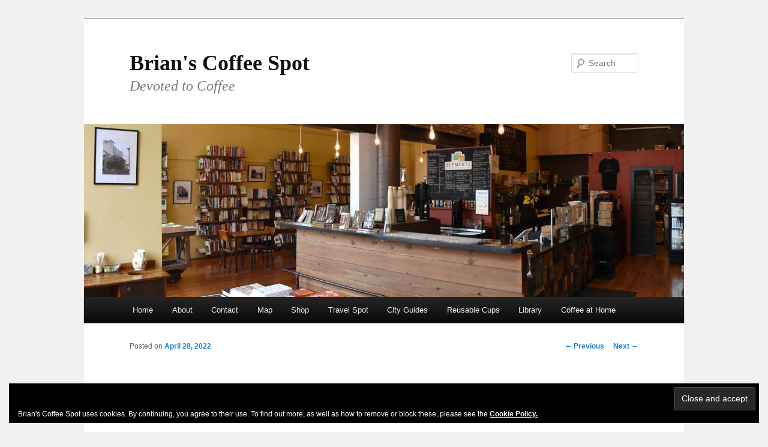

--- FILE ---
content_type: text/html; charset=UTF-8
request_url: https://www.brian-coffee-spot.com/2022/04/28/elements-books-coffee-beer/
body_size: 26013
content:
<!DOCTYPE html>
<!--[if IE 6]>
<html id="ie6" lang="en-GB">
<![endif]-->
<!--[if IE 7]>
<html id="ie7" lang="en-GB">
<![endif]-->
<!--[if IE 8]>
<html id="ie8" lang="en-GB">
<![endif]-->
<!--[if !(IE 6) & !(IE 7) & !(IE 8)]><!-->
<html lang="en-GB">
<!--<![endif]-->
<head>
<meta charset="UTF-8" />
<meta name="viewport" content="width=device-width" />
<title>
Elements: Books Coffee Beer | Brian&#039;s Coffee Spot	</title>
<link rel="profile" href="https://gmpg.org/xfn/11" />
<link rel="stylesheet" type="text/css" media="all" href="https://www.brian-coffee-spot.com/wp-content/themes/twentyeleven/style.css?ver=20190507" />
<link rel="pingback" href="https://www.brian-coffee-spot.com/xmlrpc.php">
<!--[if lt IE 9]>
<script src="https://www.brian-coffee-spot.com/wp-content/themes/twentyeleven/js/html5.js?ver=3.7.0" type="text/javascript"></script>
<![endif]-->
<meta name='robots' content='max-image-preview:large' />
<script>window._wca = window._wca || [];</script>
<link rel='dns-prefetch' href='//www.brian-coffee-spot.com' />
<link rel='dns-prefetch' href='//stats.wp.com' />
<link rel='dns-prefetch' href='//secure.gravatar.com' />
<link rel='dns-prefetch' href='//maps.googleapis.com' />
<link rel='dns-prefetch' href='//ws.sharethis.com' />
<link rel='dns-prefetch' href='//s.w.org' />
<link rel='dns-prefetch' href='//v0.wordpress.com' />
<link rel='dns-prefetch' href='//jetpack.wordpress.com' />
<link rel='dns-prefetch' href='//s0.wp.com' />
<link rel='dns-prefetch' href='//public-api.wordpress.com' />
<link rel='dns-prefetch' href='//0.gravatar.com' />
<link rel='dns-prefetch' href='//1.gravatar.com' />
<link rel='dns-prefetch' href='//2.gravatar.com' />
<link rel='dns-prefetch' href='//widgets.wp.com' />
<link rel="alternate" type="application/rss+xml" title="Brian&#039;s Coffee Spot &raquo; Feed" href="https://www.brian-coffee-spot.com/feed/" />
<link rel="alternate" type="application/rss+xml" title="Brian&#039;s Coffee Spot &raquo; Comments Feed" href="https://www.brian-coffee-spot.com/comments/feed/" />
<link rel="alternate" type="application/rss+xml" title="Brian&#039;s Coffee Spot &raquo; Elements: Books Coffee Beer Comments Feed" href="https://www.brian-coffee-spot.com/2022/04/28/elements-books-coffee-beer/feed/" />
<script type="text/javascript">
window._wpemojiSettings = {"baseUrl":"https:\/\/s.w.org\/images\/core\/emoji\/14.0.0\/72x72\/","ext":".png","svgUrl":"https:\/\/s.w.org\/images\/core\/emoji\/14.0.0\/svg\/","svgExt":".svg","source":{"concatemoji":"https:\/\/www.brian-coffee-spot.com\/wp-includes\/js\/wp-emoji-release.min.js?ver=6.0.11"}};
/*! This file is auto-generated */
!function(e,a,t){var n,r,o,i=a.createElement("canvas"),p=i.getContext&&i.getContext("2d");function s(e,t){var a=String.fromCharCode,e=(p.clearRect(0,0,i.width,i.height),p.fillText(a.apply(this,e),0,0),i.toDataURL());return p.clearRect(0,0,i.width,i.height),p.fillText(a.apply(this,t),0,0),e===i.toDataURL()}function c(e){var t=a.createElement("script");t.src=e,t.defer=t.type="text/javascript",a.getElementsByTagName("head")[0].appendChild(t)}for(o=Array("flag","emoji"),t.supports={everything:!0,everythingExceptFlag:!0},r=0;r<o.length;r++)t.supports[o[r]]=function(e){if(!p||!p.fillText)return!1;switch(p.textBaseline="top",p.font="600 32px Arial",e){case"flag":return s([127987,65039,8205,9895,65039],[127987,65039,8203,9895,65039])?!1:!s([55356,56826,55356,56819],[55356,56826,8203,55356,56819])&&!s([55356,57332,56128,56423,56128,56418,56128,56421,56128,56430,56128,56423,56128,56447],[55356,57332,8203,56128,56423,8203,56128,56418,8203,56128,56421,8203,56128,56430,8203,56128,56423,8203,56128,56447]);case"emoji":return!s([129777,127995,8205,129778,127999],[129777,127995,8203,129778,127999])}return!1}(o[r]),t.supports.everything=t.supports.everything&&t.supports[o[r]],"flag"!==o[r]&&(t.supports.everythingExceptFlag=t.supports.everythingExceptFlag&&t.supports[o[r]]);t.supports.everythingExceptFlag=t.supports.everythingExceptFlag&&!t.supports.flag,t.DOMReady=!1,t.readyCallback=function(){t.DOMReady=!0},t.supports.everything||(n=function(){t.readyCallback()},a.addEventListener?(a.addEventListener("DOMContentLoaded",n,!1),e.addEventListener("load",n,!1)):(e.attachEvent("onload",n),a.attachEvent("onreadystatechange",function(){"complete"===a.readyState&&t.readyCallback()})),(e=t.source||{}).concatemoji?c(e.concatemoji):e.wpemoji&&e.twemoji&&(c(e.twemoji),c(e.wpemoji)))}(window,document,window._wpemojiSettings);
</script>
<style type="text/css">
img.wp-smiley,
img.emoji {
	display: inline !important;
	border: none !important;
	box-shadow: none !important;
	height: 1em !important;
	width: 1em !important;
	margin: 0 0.07em !important;
	vertical-align: -0.1em !important;
	background: none !important;
	padding: 0 !important;
}
</style>
	<link rel='stylesheet' id='wp-block-library-css'  href='https://www.brian-coffee-spot.com/wp-includes/css/dist/block-library/style.min.css?ver=6.0.11' type='text/css' media='all' />
<style id='wp-block-library-inline-css' type='text/css'>
.has-text-align-justify{text-align:justify;}
</style>
<style id='wp-block-library-theme-inline-css' type='text/css'>
.wp-block-audio figcaption{color:#555;font-size:13px;text-align:center}.is-dark-theme .wp-block-audio figcaption{color:hsla(0,0%,100%,.65)}.wp-block-code{border:1px solid #ccc;border-radius:4px;font-family:Menlo,Consolas,monaco,monospace;padding:.8em 1em}.wp-block-embed figcaption{color:#555;font-size:13px;text-align:center}.is-dark-theme .wp-block-embed figcaption{color:hsla(0,0%,100%,.65)}.blocks-gallery-caption{color:#555;font-size:13px;text-align:center}.is-dark-theme .blocks-gallery-caption{color:hsla(0,0%,100%,.65)}.wp-block-image figcaption{color:#555;font-size:13px;text-align:center}.is-dark-theme .wp-block-image figcaption{color:hsla(0,0%,100%,.65)}.wp-block-pullquote{border-top:4px solid;border-bottom:4px solid;margin-bottom:1.75em;color:currentColor}.wp-block-pullquote__citation,.wp-block-pullquote cite,.wp-block-pullquote footer{color:currentColor;text-transform:uppercase;font-size:.8125em;font-style:normal}.wp-block-quote{border-left:.25em solid;margin:0 0 1.75em;padding-left:1em}.wp-block-quote cite,.wp-block-quote footer{color:currentColor;font-size:.8125em;position:relative;font-style:normal}.wp-block-quote.has-text-align-right{border-left:none;border-right:.25em solid;padding-left:0;padding-right:1em}.wp-block-quote.has-text-align-center{border:none;padding-left:0}.wp-block-quote.is-large,.wp-block-quote.is-style-large,.wp-block-quote.is-style-plain{border:none}.wp-block-search .wp-block-search__label{font-weight:700}:where(.wp-block-group.has-background){padding:1.25em 2.375em}.wp-block-separator.has-css-opacity{opacity:.4}.wp-block-separator{border:none;border-bottom:2px solid;margin-left:auto;margin-right:auto}.wp-block-separator.has-alpha-channel-opacity{opacity:1}.wp-block-separator:not(.is-style-wide):not(.is-style-dots){width:100px}.wp-block-separator.has-background:not(.is-style-dots){border-bottom:none;height:1px}.wp-block-separator.has-background:not(.is-style-wide):not(.is-style-dots){height:2px}.wp-block-table thead{border-bottom:3px solid}.wp-block-table tfoot{border-top:3px solid}.wp-block-table td,.wp-block-table th{padding:.5em;border:1px solid;word-break:normal}.wp-block-table figcaption{color:#555;font-size:13px;text-align:center}.is-dark-theme .wp-block-table figcaption{color:hsla(0,0%,100%,.65)}.wp-block-video figcaption{color:#555;font-size:13px;text-align:center}.is-dark-theme .wp-block-video figcaption{color:hsla(0,0%,100%,.65)}.wp-block-template-part.has-background{padding:1.25em 2.375em;margin-top:0;margin-bottom:0}
</style>
<link rel='stylesheet' id='mediaelement-css'  href='https://www.brian-coffee-spot.com/wp-includes/js/mediaelement/mediaelementplayer-legacy.min.css?ver=4.2.16' type='text/css' media='all' />
<link rel='stylesheet' id='wp-mediaelement-css'  href='https://www.brian-coffee-spot.com/wp-includes/js/mediaelement/wp-mediaelement.min.css?ver=6.0.11' type='text/css' media='all' />
<link rel='stylesheet' id='wc-blocks-vendors-style-css'  href='https://www.brian-coffee-spot.com/wp-content/plugins/woocommerce/packages/woocommerce-blocks/build/wc-blocks-vendors-style.css?ver=7.4.3' type='text/css' media='all' />
<link rel='stylesheet' id='wc-blocks-style-css'  href='https://www.brian-coffee-spot.com/wp-content/plugins/woocommerce/packages/woocommerce-blocks/build/wc-blocks-style.css?ver=7.4.3' type='text/css' media='all' />
<style id='global-styles-inline-css' type='text/css'>
body{--wp--preset--color--black: #000;--wp--preset--color--cyan-bluish-gray: #abb8c3;--wp--preset--color--white: #fff;--wp--preset--color--pale-pink: #f78da7;--wp--preset--color--vivid-red: #cf2e2e;--wp--preset--color--luminous-vivid-orange: #ff6900;--wp--preset--color--luminous-vivid-amber: #fcb900;--wp--preset--color--light-green-cyan: #7bdcb5;--wp--preset--color--vivid-green-cyan: #00d084;--wp--preset--color--pale-cyan-blue: #8ed1fc;--wp--preset--color--vivid-cyan-blue: #0693e3;--wp--preset--color--vivid-purple: #9b51e0;--wp--preset--color--blue: #1982d1;--wp--preset--color--dark-gray: #373737;--wp--preset--color--medium-gray: #666;--wp--preset--color--light-gray: #e2e2e2;--wp--preset--gradient--vivid-cyan-blue-to-vivid-purple: linear-gradient(135deg,rgba(6,147,227,1) 0%,rgb(155,81,224) 100%);--wp--preset--gradient--light-green-cyan-to-vivid-green-cyan: linear-gradient(135deg,rgb(122,220,180) 0%,rgb(0,208,130) 100%);--wp--preset--gradient--luminous-vivid-amber-to-luminous-vivid-orange: linear-gradient(135deg,rgba(252,185,0,1) 0%,rgba(255,105,0,1) 100%);--wp--preset--gradient--luminous-vivid-orange-to-vivid-red: linear-gradient(135deg,rgba(255,105,0,1) 0%,rgb(207,46,46) 100%);--wp--preset--gradient--very-light-gray-to-cyan-bluish-gray: linear-gradient(135deg,rgb(238,238,238) 0%,rgb(169,184,195) 100%);--wp--preset--gradient--cool-to-warm-spectrum: linear-gradient(135deg,rgb(74,234,220) 0%,rgb(151,120,209) 20%,rgb(207,42,186) 40%,rgb(238,44,130) 60%,rgb(251,105,98) 80%,rgb(254,248,76) 100%);--wp--preset--gradient--blush-light-purple: linear-gradient(135deg,rgb(255,206,236) 0%,rgb(152,150,240) 100%);--wp--preset--gradient--blush-bordeaux: linear-gradient(135deg,rgb(254,205,165) 0%,rgb(254,45,45) 50%,rgb(107,0,62) 100%);--wp--preset--gradient--luminous-dusk: linear-gradient(135deg,rgb(255,203,112) 0%,rgb(199,81,192) 50%,rgb(65,88,208) 100%);--wp--preset--gradient--pale-ocean: linear-gradient(135deg,rgb(255,245,203) 0%,rgb(182,227,212) 50%,rgb(51,167,181) 100%);--wp--preset--gradient--electric-grass: linear-gradient(135deg,rgb(202,248,128) 0%,rgb(113,206,126) 100%);--wp--preset--gradient--midnight: linear-gradient(135deg,rgb(2,3,129) 0%,rgb(40,116,252) 100%);--wp--preset--duotone--dark-grayscale: url('#wp-duotone-dark-grayscale');--wp--preset--duotone--grayscale: url('#wp-duotone-grayscale');--wp--preset--duotone--purple-yellow: url('#wp-duotone-purple-yellow');--wp--preset--duotone--blue-red: url('#wp-duotone-blue-red');--wp--preset--duotone--midnight: url('#wp-duotone-midnight');--wp--preset--duotone--magenta-yellow: url('#wp-duotone-magenta-yellow');--wp--preset--duotone--purple-green: url('#wp-duotone-purple-green');--wp--preset--duotone--blue-orange: url('#wp-duotone-blue-orange');--wp--preset--font-size--small: 13px;--wp--preset--font-size--medium: 20px;--wp--preset--font-size--large: 36px;--wp--preset--font-size--x-large: 42px;}.has-black-color{color: var(--wp--preset--color--black) !important;}.has-cyan-bluish-gray-color{color: var(--wp--preset--color--cyan-bluish-gray) !important;}.has-white-color{color: var(--wp--preset--color--white) !important;}.has-pale-pink-color{color: var(--wp--preset--color--pale-pink) !important;}.has-vivid-red-color{color: var(--wp--preset--color--vivid-red) !important;}.has-luminous-vivid-orange-color{color: var(--wp--preset--color--luminous-vivid-orange) !important;}.has-luminous-vivid-amber-color{color: var(--wp--preset--color--luminous-vivid-amber) !important;}.has-light-green-cyan-color{color: var(--wp--preset--color--light-green-cyan) !important;}.has-vivid-green-cyan-color{color: var(--wp--preset--color--vivid-green-cyan) !important;}.has-pale-cyan-blue-color{color: var(--wp--preset--color--pale-cyan-blue) !important;}.has-vivid-cyan-blue-color{color: var(--wp--preset--color--vivid-cyan-blue) !important;}.has-vivid-purple-color{color: var(--wp--preset--color--vivid-purple) !important;}.has-black-background-color{background-color: var(--wp--preset--color--black) !important;}.has-cyan-bluish-gray-background-color{background-color: var(--wp--preset--color--cyan-bluish-gray) !important;}.has-white-background-color{background-color: var(--wp--preset--color--white) !important;}.has-pale-pink-background-color{background-color: var(--wp--preset--color--pale-pink) !important;}.has-vivid-red-background-color{background-color: var(--wp--preset--color--vivid-red) !important;}.has-luminous-vivid-orange-background-color{background-color: var(--wp--preset--color--luminous-vivid-orange) !important;}.has-luminous-vivid-amber-background-color{background-color: var(--wp--preset--color--luminous-vivid-amber) !important;}.has-light-green-cyan-background-color{background-color: var(--wp--preset--color--light-green-cyan) !important;}.has-vivid-green-cyan-background-color{background-color: var(--wp--preset--color--vivid-green-cyan) !important;}.has-pale-cyan-blue-background-color{background-color: var(--wp--preset--color--pale-cyan-blue) !important;}.has-vivid-cyan-blue-background-color{background-color: var(--wp--preset--color--vivid-cyan-blue) !important;}.has-vivid-purple-background-color{background-color: var(--wp--preset--color--vivid-purple) !important;}.has-black-border-color{border-color: var(--wp--preset--color--black) !important;}.has-cyan-bluish-gray-border-color{border-color: var(--wp--preset--color--cyan-bluish-gray) !important;}.has-white-border-color{border-color: var(--wp--preset--color--white) !important;}.has-pale-pink-border-color{border-color: var(--wp--preset--color--pale-pink) !important;}.has-vivid-red-border-color{border-color: var(--wp--preset--color--vivid-red) !important;}.has-luminous-vivid-orange-border-color{border-color: var(--wp--preset--color--luminous-vivid-orange) !important;}.has-luminous-vivid-amber-border-color{border-color: var(--wp--preset--color--luminous-vivid-amber) !important;}.has-light-green-cyan-border-color{border-color: var(--wp--preset--color--light-green-cyan) !important;}.has-vivid-green-cyan-border-color{border-color: var(--wp--preset--color--vivid-green-cyan) !important;}.has-pale-cyan-blue-border-color{border-color: var(--wp--preset--color--pale-cyan-blue) !important;}.has-vivid-cyan-blue-border-color{border-color: var(--wp--preset--color--vivid-cyan-blue) !important;}.has-vivid-purple-border-color{border-color: var(--wp--preset--color--vivid-purple) !important;}.has-vivid-cyan-blue-to-vivid-purple-gradient-background{background: var(--wp--preset--gradient--vivid-cyan-blue-to-vivid-purple) !important;}.has-light-green-cyan-to-vivid-green-cyan-gradient-background{background: var(--wp--preset--gradient--light-green-cyan-to-vivid-green-cyan) !important;}.has-luminous-vivid-amber-to-luminous-vivid-orange-gradient-background{background: var(--wp--preset--gradient--luminous-vivid-amber-to-luminous-vivid-orange) !important;}.has-luminous-vivid-orange-to-vivid-red-gradient-background{background: var(--wp--preset--gradient--luminous-vivid-orange-to-vivid-red) !important;}.has-very-light-gray-to-cyan-bluish-gray-gradient-background{background: var(--wp--preset--gradient--very-light-gray-to-cyan-bluish-gray) !important;}.has-cool-to-warm-spectrum-gradient-background{background: var(--wp--preset--gradient--cool-to-warm-spectrum) !important;}.has-blush-light-purple-gradient-background{background: var(--wp--preset--gradient--blush-light-purple) !important;}.has-blush-bordeaux-gradient-background{background: var(--wp--preset--gradient--blush-bordeaux) !important;}.has-luminous-dusk-gradient-background{background: var(--wp--preset--gradient--luminous-dusk) !important;}.has-pale-ocean-gradient-background{background: var(--wp--preset--gradient--pale-ocean) !important;}.has-electric-grass-gradient-background{background: var(--wp--preset--gradient--electric-grass) !important;}.has-midnight-gradient-background{background: var(--wp--preset--gradient--midnight) !important;}.has-small-font-size{font-size: var(--wp--preset--font-size--small) !important;}.has-medium-font-size{font-size: var(--wp--preset--font-size--medium) !important;}.has-large-font-size{font-size: var(--wp--preset--font-size--large) !important;}.has-x-large-font-size{font-size: var(--wp--preset--font-size--x-large) !important;}
</style>
<link rel='stylesheet' id='woocommerce-layout-css'  href='https://www.brian-coffee-spot.com/wp-content/plugins/woocommerce/assets/css/woocommerce-layout.css?ver=6.5.1' type='text/css' media='all' />
<style id='woocommerce-layout-inline-css' type='text/css'>

	.infinite-scroll .woocommerce-pagination {
		display: none;
	}
</style>
<link rel='stylesheet' id='woocommerce-smallscreen-css'  href='https://www.brian-coffee-spot.com/wp-content/plugins/woocommerce/assets/css/woocommerce-smallscreen.css?ver=6.5.1' type='text/css' media='only screen and (max-width: 768px)' />
<link rel='stylesheet' id='woocommerce-general-css'  href='https://www.brian-coffee-spot.com/wp-content/plugins/woocommerce/assets/css/woocommerce.css?ver=6.5.1' type='text/css' media='all' />
<style id='woocommerce-inline-inline-css' type='text/css'>
.woocommerce form .form-row .required { visibility: visible; }
</style>
<link rel='stylesheet' id='twentyeleven-block-style-css'  href='https://www.brian-coffee-spot.com/wp-content/themes/twentyeleven/blocks.css?ver=20190102' type='text/css' media='all' />
<link rel='stylesheet' id='social-logos-css'  href='https://www.brian-coffee-spot.com/wp-content/plugins/jetpack/_inc/social-logos/social-logos.min.css?ver=11.6.2' type='text/css' media='all' />
<link rel='stylesheet' id='jetpack_css-css'  href='https://www.brian-coffee-spot.com/wp-content/plugins/jetpack/css/jetpack.css?ver=11.6.2' type='text/css' media='all' />
<script type='text/javascript' src='https://www.brian-coffee-spot.com/wp-includes/js/jquery/jquery.min.js?ver=3.6.0' id='jquery-core-js'></script>
<script type='text/javascript' src='https://www.brian-coffee-spot.com/wp-includes/js/jquery/jquery-migrate.min.js?ver=3.3.2' id='jquery-migrate-js'></script>
<script type='text/javascript' id='jetpack_related-posts-js-extra'>
/* <![CDATA[ */
var related_posts_js_options = {"post_heading":"h4"};
/* ]]> */
</script>
<script type='text/javascript' src='https://www.brian-coffee-spot.com/wp-content/plugins/jetpack/_inc/build/related-posts/related-posts.min.js?ver=20211209' id='jetpack_related-posts-js'></script>
<script defer type='text/javascript' src='https://stats.wp.com/s-202604.js' id='woocommerce-analytics-js'></script>
<script id='st_insights_js' type='text/javascript' src='https://ws.sharethis.com/button/st_insights.js?publisher=eba0f3ba-f9ab-408c-bc68-c28af5afe749&#038;product=feather&#038;ver=1648428737' id='feather-sharethis-js'></script>
<link rel="https://api.w.org/" href="https://www.brian-coffee-spot.com/wp-json/" /><link rel="alternate" type="application/json" href="https://www.brian-coffee-spot.com/wp-json/wp/v2/posts/33929" /><link rel="EditURI" type="application/rsd+xml" title="RSD" href="https://www.brian-coffee-spot.com/xmlrpc.php?rsd" />
<link rel="wlwmanifest" type="application/wlwmanifest+xml" href="https://www.brian-coffee-spot.com/wp-includes/wlwmanifest.xml" /> 
<meta name="generator" content="WordPress 6.0.11" />
<meta name="generator" content="WooCommerce 6.5.1" />
<link rel="canonical" href="https://www.brian-coffee-spot.com/2022/04/28/elements-books-coffee-beer/" />
<link rel='shortlink' href='https://wp.me/p2LSqY-8Pf' />
<link rel="alternate" type="application/json+oembed" href="https://www.brian-coffee-spot.com/wp-json/oembed/1.0/embed?url=https%3A%2F%2Fwww.brian-coffee-spot.com%2F2022%2F04%2F28%2Felements-books-coffee-beer%2F" />
<link rel="alternate" type="text/xml+oembed" href="https://www.brian-coffee-spot.com/wp-json/oembed/1.0/embed?url=https%3A%2F%2Fwww.brian-coffee-spot.com%2F2022%2F04%2F28%2Felements-books-coffee-beer%2F&#038;format=xml" />
<style type='text/css'>
#widget-collapscat-5-top span.collapsing.categories {
        border:0;
        padding:0; 
        margin:0; 
        cursor:pointer;
} 

#widget-collapscat-5-top li.widget_collapscat h2 span.sym {float:right;padding:0 .5em}
#widget-collapscat-5-top li.collapsing.categories.self a {font-weight:bold}
#widget-collapscat-5-top:before {content:'';} 
#widget-collapscat-5-top  li.collapsing.categories:before {content:'';} 
#widget-collapscat-5-top  li.collapsing.categories {list-style-type:none}
#widget-collapscat-5-top  li.collapsing.categories{
       padding:0 0 0 1em;
       text-indent:-1em;
}
#widget-collapscat-5-top li.collapsing.categories.item:before {content: '\00BB \00A0' !important;} 
#widget-collapscat-5-top li.collapsing.categories .sym {
   cursor:pointer;
   font-size:1.1em;
   font-family:Arial, Helvetica;
    padding-right:5px;}#widget-collapscat-6-top span.collapsing.categories {
        border:0;
        padding:0; 
        margin:0; 
        cursor:pointer;
} 

#widget-collapscat-6-top li.widget_collapscat h2 span.sym {float:right;padding:0 .5em}
#widget-collapscat-6-top li.collapsing.categories.self a {font-weight:bold}
#widget-collapscat-6-top:before {content:'';} 
#widget-collapscat-6-top  li.collapsing.categories:before {content:'';} 
#widget-collapscat-6-top  li.collapsing.categories {list-style-type:none}
#widget-collapscat-6-top  li.collapsing.categories{
       padding:0 0 0 1em;
       text-indent:-1em;
}
#widget-collapscat-6-top li.collapsing.categories.item:before {content: '\00BB \00A0' !important;} 
#widget-collapscat-6-top li.collapsing.categories .sym {
   cursor:pointer;
   font-size:1.1em;
   font-family:Arial, Helvetica;
    padding-right:5px;}</style>
<!-- SLP Custom CSS -->
<style type="text/css">
div#map.slp_map {
width:100%;
height:600px;
}
div#slp_tagline {
width:100%;
}
</style>

	<style>img#wpstats{display:none}</style>
			<noscript><style>.woocommerce-product-gallery{ opacity: 1 !important; }</style></noscript>
	
<style type="text/css"></style>
<style type="text/css" id="custom-background-css">
body.custom-background { background-color: #f1f1f1; }
</style>
	
<!-- Jetpack Open Graph Tags -->
<meta property="og:type" content="article" />
<meta property="og:title" content="Elements: Books Coffee Beer" />
<meta property="og:url" content="https://www.brian-coffee-spot.com/2022/04/28/elements-books-coffee-beer/" />
<meta property="og:description" content="Today’s Coffee Spot, Elements: Books Coffee Beer, is the second of two from this week’s visit to Biddeford. Like Monday’s Coffee Spot, Time &amp; Tide Coffee, it’s on Main Street, albeit a little f…" />
<meta property="article:published_time" content="2022-04-28T04:04:27+00:00" />
<meta property="article:modified_time" content="2022-06-16T00:35:54+00:00" />
<meta property="og:site_name" content="Brian&#039;s Coffee Spot" />
<meta property="og:image" content="https://www.brian-coffee-spot.com/wp-content/uploads/2022/04/Header-Elements-Books-Coffee-Beer-_Panorama-11h.jpg" />
<meta property="og:image:width" content="1000" />
<meta property="og:image:height" content="288" />
<meta property="og:image:alt" content="" />
<meta property="og:locale" content="en_GB" />
<meta name="twitter:site" content="@BrianCoffeeSpot" />
<meta name="twitter:text:title" content="Elements: Books Coffee Beer" />
<meta name="twitter:image" content="https://www.brian-coffee-spot.com/wp-content/uploads/2022/04/Header-Elements-Books-Coffee-Beer-_Panorama-11h.jpg?w=640" />
<meta name="twitter:card" content="summary_large_image" />

<!-- End Jetpack Open Graph Tags -->
<style>
.synved-social-resolution-single {
display: inline-block;
}
.synved-social-resolution-normal {
display: inline-block;
}
.synved-social-resolution-hidef {
display: none;
}

@media only screen and (min--moz-device-pixel-ratio: 2),
only screen and (-o-min-device-pixel-ratio: 2/1),
only screen and (-webkit-min-device-pixel-ratio: 2),
only screen and (min-device-pixel-ratio: 2),
only screen and (min-resolution: 2dppx),
only screen and (min-resolution: 192dpi) {
	.synved-social-resolution-normal {
	display: none;
	}
	.synved-social-resolution-hidef {
	display: inline-block;
	}
}
</style><link rel="icon" href="https://www.brian-coffee-spot.com/wp-content/uploads/2014/04/cropped-1-x-1-DSC_4909_spotless-32x32.jpg" sizes="32x32" />
<link rel="icon" href="https://www.brian-coffee-spot.com/wp-content/uploads/2014/04/cropped-1-x-1-DSC_4909_spotless-192x192.jpg" sizes="192x192" />
<link rel="apple-touch-icon" href="https://www.brian-coffee-spot.com/wp-content/uploads/2014/04/cropped-1-x-1-DSC_4909_spotless-180x180.jpg" />
<meta name="msapplication-TileImage" content="https://www.brian-coffee-spot.com/wp-content/uploads/2014/04/cropped-1-x-1-DSC_4909_spotless-270x270.jpg" />
<style type="text/css" id="wp-custom-css">#branding {
	border-top: 2px solid #bbb;
	padding-bottom: 10px;
	position: relative;
	z-index: 9999;
}
#site-title {
	margin-right: 270px;
	padding: 3.65625em 0 0;
}
#site-title a {
	color: #111;
	font-size: 36px;
        font-weight: bold;
	line-height: 36px;
	text-decoration: none;
	font-family: "Times New Roman", Helvetica, serif, Arial, sans-serif !Important;
}
#site-title a:hover,
#site-title a:focus,
#site-title a:active {
	color: #1982d1;
}
#site-description {
	color: #7a7a7a;
	font-size: 24px;
	font-style: italic;
	font-family: "Times New Roman", Helvetica, serif, Arial, sans-serif !Important;
	margin: 0 135px 1.82625em 0;
}
#branding img {
	height: auto;
	display: block;
	width: 100%;
}</style></head>

<body class="post-template-default single single-post postid-33929 single-format-standard custom-background wp-embed-responsive theme-twentyeleven woocommerce-no-js single-author singular two-column right-sidebar">
<div class="skip-link"><a class="assistive-text" href="#content">Skip to primary content</a></div><svg xmlns="http://www.w3.org/2000/svg" viewBox="0 0 0 0" width="0" height="0" focusable="false" role="none" style="visibility: hidden; position: absolute; left: -9999px; overflow: hidden;" ><defs><filter id="wp-duotone-dark-grayscale"><feColorMatrix color-interpolation-filters="sRGB" type="matrix" values=" .299 .587 .114 0 0 .299 .587 .114 0 0 .299 .587 .114 0 0 .299 .587 .114 0 0 " /><feComponentTransfer color-interpolation-filters="sRGB" ><feFuncR type="table" tableValues="0 0.49803921568627" /><feFuncG type="table" tableValues="0 0.49803921568627" /><feFuncB type="table" tableValues="0 0.49803921568627" /><feFuncA type="table" tableValues="1 1" /></feComponentTransfer><feComposite in2="SourceGraphic" operator="in" /></filter></defs></svg><svg xmlns="http://www.w3.org/2000/svg" viewBox="0 0 0 0" width="0" height="0" focusable="false" role="none" style="visibility: hidden; position: absolute; left: -9999px; overflow: hidden;" ><defs><filter id="wp-duotone-grayscale"><feColorMatrix color-interpolation-filters="sRGB" type="matrix" values=" .299 .587 .114 0 0 .299 .587 .114 0 0 .299 .587 .114 0 0 .299 .587 .114 0 0 " /><feComponentTransfer color-interpolation-filters="sRGB" ><feFuncR type="table" tableValues="0 1" /><feFuncG type="table" tableValues="0 1" /><feFuncB type="table" tableValues="0 1" /><feFuncA type="table" tableValues="1 1" /></feComponentTransfer><feComposite in2="SourceGraphic" operator="in" /></filter></defs></svg><svg xmlns="http://www.w3.org/2000/svg" viewBox="0 0 0 0" width="0" height="0" focusable="false" role="none" style="visibility: hidden; position: absolute; left: -9999px; overflow: hidden;" ><defs><filter id="wp-duotone-purple-yellow"><feColorMatrix color-interpolation-filters="sRGB" type="matrix" values=" .299 .587 .114 0 0 .299 .587 .114 0 0 .299 .587 .114 0 0 .299 .587 .114 0 0 " /><feComponentTransfer color-interpolation-filters="sRGB" ><feFuncR type="table" tableValues="0.54901960784314 0.98823529411765" /><feFuncG type="table" tableValues="0 1" /><feFuncB type="table" tableValues="0.71764705882353 0.25490196078431" /><feFuncA type="table" tableValues="1 1" /></feComponentTransfer><feComposite in2="SourceGraphic" operator="in" /></filter></defs></svg><svg xmlns="http://www.w3.org/2000/svg" viewBox="0 0 0 0" width="0" height="0" focusable="false" role="none" style="visibility: hidden; position: absolute; left: -9999px; overflow: hidden;" ><defs><filter id="wp-duotone-blue-red"><feColorMatrix color-interpolation-filters="sRGB" type="matrix" values=" .299 .587 .114 0 0 .299 .587 .114 0 0 .299 .587 .114 0 0 .299 .587 .114 0 0 " /><feComponentTransfer color-interpolation-filters="sRGB" ><feFuncR type="table" tableValues="0 1" /><feFuncG type="table" tableValues="0 0.27843137254902" /><feFuncB type="table" tableValues="0.5921568627451 0.27843137254902" /><feFuncA type="table" tableValues="1 1" /></feComponentTransfer><feComposite in2="SourceGraphic" operator="in" /></filter></defs></svg><svg xmlns="http://www.w3.org/2000/svg" viewBox="0 0 0 0" width="0" height="0" focusable="false" role="none" style="visibility: hidden; position: absolute; left: -9999px; overflow: hidden;" ><defs><filter id="wp-duotone-midnight"><feColorMatrix color-interpolation-filters="sRGB" type="matrix" values=" .299 .587 .114 0 0 .299 .587 .114 0 0 .299 .587 .114 0 0 .299 .587 .114 0 0 " /><feComponentTransfer color-interpolation-filters="sRGB" ><feFuncR type="table" tableValues="0 0" /><feFuncG type="table" tableValues="0 0.64705882352941" /><feFuncB type="table" tableValues="0 1" /><feFuncA type="table" tableValues="1 1" /></feComponentTransfer><feComposite in2="SourceGraphic" operator="in" /></filter></defs></svg><svg xmlns="http://www.w3.org/2000/svg" viewBox="0 0 0 0" width="0" height="0" focusable="false" role="none" style="visibility: hidden; position: absolute; left: -9999px; overflow: hidden;" ><defs><filter id="wp-duotone-magenta-yellow"><feColorMatrix color-interpolation-filters="sRGB" type="matrix" values=" .299 .587 .114 0 0 .299 .587 .114 0 0 .299 .587 .114 0 0 .299 .587 .114 0 0 " /><feComponentTransfer color-interpolation-filters="sRGB" ><feFuncR type="table" tableValues="0.78039215686275 1" /><feFuncG type="table" tableValues="0 0.94901960784314" /><feFuncB type="table" tableValues="0.35294117647059 0.47058823529412" /><feFuncA type="table" tableValues="1 1" /></feComponentTransfer><feComposite in2="SourceGraphic" operator="in" /></filter></defs></svg><svg xmlns="http://www.w3.org/2000/svg" viewBox="0 0 0 0" width="0" height="0" focusable="false" role="none" style="visibility: hidden; position: absolute; left: -9999px; overflow: hidden;" ><defs><filter id="wp-duotone-purple-green"><feColorMatrix color-interpolation-filters="sRGB" type="matrix" values=" .299 .587 .114 0 0 .299 .587 .114 0 0 .299 .587 .114 0 0 .299 .587 .114 0 0 " /><feComponentTransfer color-interpolation-filters="sRGB" ><feFuncR type="table" tableValues="0.65098039215686 0.40392156862745" /><feFuncG type="table" tableValues="0 1" /><feFuncB type="table" tableValues="0.44705882352941 0.4" /><feFuncA type="table" tableValues="1 1" /></feComponentTransfer><feComposite in2="SourceGraphic" operator="in" /></filter></defs></svg><svg xmlns="http://www.w3.org/2000/svg" viewBox="0 0 0 0" width="0" height="0" focusable="false" role="none" style="visibility: hidden; position: absolute; left: -9999px; overflow: hidden;" ><defs><filter id="wp-duotone-blue-orange"><feColorMatrix color-interpolation-filters="sRGB" type="matrix" values=" .299 .587 .114 0 0 .299 .587 .114 0 0 .299 .587 .114 0 0 .299 .587 .114 0 0 " /><feComponentTransfer color-interpolation-filters="sRGB" ><feFuncR type="table" tableValues="0.098039215686275 1" /><feFuncG type="table" tableValues="0 0.66274509803922" /><feFuncB type="table" tableValues="0.84705882352941 0.41960784313725" /><feFuncA type="table" tableValues="1 1" /></feComponentTransfer><feComposite in2="SourceGraphic" operator="in" /></filter></defs></svg><div id="page" class="hfeed">
	<header id="branding">
			<hgroup>
				<h1 id="site-title"><span><a href="https://www.brian-coffee-spot.com/" rel="home">Brian&#039;s Coffee Spot</a></span></h1>
				<h2 id="site-description">Devoted to Coffee</h2>
			</hgroup>

						<a href="https://www.brian-coffee-spot.com/">
				<img width="1000" height="288" src="https://www.brian-coffee-spot.com/wp-content/uploads/2022/04/Header-Elements-Books-Coffee-Beer-_Panorama-11h.jpg" class="attachment-post-thumbnail size-post-thumbnail wp-post-image" alt="" loading="lazy" srcset="https://www.brian-coffee-spot.com/wp-content/uploads/2022/04/Header-Elements-Books-Coffee-Beer-_Panorama-11h.jpg 1000w, https://www.brian-coffee-spot.com/wp-content/uploads/2022/04/Header-Elements-Books-Coffee-Beer-_Panorama-11h-300x86.jpg 300w, https://www.brian-coffee-spot.com/wp-content/uploads/2022/04/Header-Elements-Books-Coffee-Beer-_Panorama-11h-200x58.jpg 200w, https://www.brian-coffee-spot.com/wp-content/uploads/2022/04/Header-Elements-Books-Coffee-Beer-_Panorama-11h-768x221.jpg 768w, https://www.brian-coffee-spot.com/wp-content/uploads/2022/04/Header-Elements-Books-Coffee-Beer-_Panorama-11h-500x144.jpg 500w" sizes="(max-width: 1000px) 100vw, 1000px" />			</a>
			
									<form method="get" id="searchform" action="https://www.brian-coffee-spot.com/">
		<label for="s" class="assistive-text">Search</label>
		<input type="text" class="field" name="s" id="s" placeholder="Search" />
		<input type="submit" class="submit" name="submit" id="searchsubmit" value="Search" />
	</form>
			
			<nav id="access">
				<h3 class="assistive-text">Main menu</h3>
				<div class="menu-menu-1-container"><ul id="menu-menu-1" class="menu"><li id="menu-item-3874" class="menu-item menu-item-type-custom menu-item-object-custom menu-item-home menu-item-3874"><a href="https://www.brian-coffee-spot.com/">Home</a></li>
<li id="menu-item-3875" class="menu-item menu-item-type-post_type menu-item-object-page menu-item-has-children menu-item-3875"><a href="https://www.brian-coffee-spot.com/about/">About</a>
<ul class="sub-menu">
	<li id="menu-item-3876" class="menu-item menu-item-type-post_type menu-item-object-page menu-item-has-children menu-item-3876"><a href="https://www.brian-coffee-spot.com/about/brians-coffee-spot/">About Brian&#8217;s Coffee Spot</a>
	<ul class="sub-menu">
		<li id="menu-item-3877" class="menu-item menu-item-type-post_type menu-item-object-page menu-item-has-children menu-item-3877"><a href="https://www.brian-coffee-spot.com/about/about-me/">About Me</a>
		<ul class="sub-menu">
			<li id="menu-item-3878" class="menu-item menu-item-type-post_type menu-item-object-page menu-item-has-children menu-item-3878"><a href="https://www.brian-coffee-spot.com/about/coffee/">About Coffee</a>
			<ul class="sub-menu">
				<li id="menu-item-3879" class="menu-item menu-item-type-post_type menu-item-object-page menu-item-3879"><a href="https://www.brian-coffee-spot.com/about/coffee/espresso/">Espresso</a></li>
				<li id="menu-item-3880" class="menu-item menu-item-type-post_type menu-item-object-page menu-item-3880"><a href="https://www.brian-coffee-spot.com/about/coffee/cafetiere/">Cafetiere</a></li>
				<li id="menu-item-3881" class="menu-item menu-item-type-post_type menu-item-object-page menu-item-3881"><a href="https://www.brian-coffee-spot.com/about/coffee/lattecappucino/">Flat White/Latte/Cappuccino</a></li>
				<li id="menu-item-3882" class="menu-item menu-item-type-post_type menu-item-object-page menu-item-3882"><a href="https://www.brian-coffee-spot.com/about/coffee/filter/">Filter</a></li>
				<li id="menu-item-3883" class="menu-item menu-item-type-post_type menu-item-object-page menu-item-3883"><a href="https://www.brian-coffee-spot.com/about/coffee/instant/">Instant</a></li>
			</ul>
</li>
		</ul>
</li>
		<li id="menu-item-3889" class="menu-item menu-item-type-post_type menu-item-object-page menu-item-3889"><a href="https://www.brian-coffee-spot.com/links/">Links</a></li>
		<li id="menu-item-3890" class="menu-item menu-item-type-post_type menu-item-object-page menu-item-3890"><a href="https://www.brian-coffee-spot.com/thanks/">Thanks</a></li>
	</ul>
</li>
	<li id="menu-item-3885" class="menu-item menu-item-type-post_type menu-item-object-page menu-item-has-children menu-item-3885"><a href="https://www.brian-coffee-spot.com/posts/">Posts</a>
	<ul class="sub-menu">
		<li id="menu-item-3886" class="menu-item menu-item-type-post_type menu-item-object-page menu-item-3886"><a href="https://www.brian-coffee-spot.com/posts/glossary/">Glossary</a></li>
		<li id="menu-item-3887" class="menu-item menu-item-type-post_type menu-item-object-page menu-item-3887"><a href="https://www.brian-coffee-spot.com/posts/categories/">Categories</a></li>
		<li id="menu-item-3888" class="menu-item menu-item-type-post_type menu-item-object-page menu-item-3888"><a href="https://www.brian-coffee-spot.com/posts/comments/">Comments</a></li>
	</ul>
</li>
</ul>
</li>
<li id="menu-item-3891" class="menu-item menu-item-type-post_type menu-item-object-page menu-item-3891"><a href="https://www.brian-coffee-spot.com/contact/">Contact</a></li>
<li id="menu-item-3892" class="menu-item menu-item-type-post_type menu-item-object-page menu-item-3892"><a href="https://www.brian-coffee-spot.com/map/">Map</a></li>
<li id="menu-item-3893" class="menu-item menu-item-type-post_type menu-item-object-page menu-item-3893"><a href="https://www.brian-coffee-spot.com/donate/">Shop</a></li>
<li id="menu-item-25101" class="menu-item menu-item-type-post_type menu-item-object-page menu-item-25101"><a href="https://www.brian-coffee-spot.com/brians-travel-spot/">Travel Spot</a></li>
<li id="menu-item-6613" class="menu-item menu-item-type-post_type menu-item-object-page menu-item-has-children menu-item-6613"><a href="https://www.brian-coffee-spot.com/the-coffee-spot-guide-to/">City Guides</a>
<ul class="sub-menu">
	<li id="menu-item-6810" class="menu-item menu-item-type-post_type menu-item-object-page menu-item-has-children menu-item-6810"><a href="https://www.brian-coffee-spot.com/the-coffee-spot-guide-to/united-kingdom/">United Kingdom</a>
	<ul class="sub-menu">
		<li id="menu-item-10594" class="menu-item menu-item-type-post_type menu-item-object-page menu-item-10594"><a href="https://www.brian-coffee-spot.com/the-coffee-spot-guide-to/united-kingdom/birmingham/">Birmingham</a></li>
		<li id="menu-item-7269" class="menu-item menu-item-type-post_type menu-item-object-page menu-item-7269"><a href="https://www.brian-coffee-spot.com/the-coffee-spot-guide-to/united-kingdom/brighton-hove/">Brighton &#038; Hove</a></li>
		<li id="menu-item-9193" class="menu-item menu-item-type-post_type menu-item-object-page menu-item-9193"><a href="https://www.brian-coffee-spot.com/the-coffee-spot-guide-to/united-kingdom/bristol/">Bristol</a></li>
		<li id="menu-item-9704" class="menu-item menu-item-type-post_type menu-item-object-page menu-item-9704"><a href="https://www.brian-coffee-spot.com/the-coffee-spot-guide-to/united-kingdom/cardiff/">Cardiff</a></li>
		<li id="menu-item-27100" class="menu-item menu-item-type-post_type menu-item-object-page menu-item-27100"><a href="https://www.brian-coffee-spot.com/the-coffee-spot-guide-to/united-kingdom/chester/">Chester</a></li>
		<li id="menu-item-6894" class="menu-item menu-item-type-post_type menu-item-object-page menu-item-6894"><a href="https://www.brian-coffee-spot.com/the-coffee-spot-guide-to/united-kingdom/edinburgh/">Edinburgh</a></li>
		<li id="menu-item-6811" class="menu-item menu-item-type-post_type menu-item-object-page menu-item-6811"><a href="https://www.brian-coffee-spot.com/the-coffee-spot-guide-to/united-kingdom/glasgow/">Glasgow</a></li>
		<li id="menu-item-30034" class="menu-item menu-item-type-post_type menu-item-object-page menu-item-30034"><a href="https://www.brian-coffee-spot.com/the-coffee-spot-guide-to/united-kingdom/guildford/">Guildford</a></li>
		<li id="menu-item-13992" class="menu-item menu-item-type-post_type menu-item-object-page menu-item-13992"><a href="https://www.brian-coffee-spot.com/the-coffee-spot-guide-to/united-kingdom/leeds/">Leeds</a></li>
		<li id="menu-item-10951" class="menu-item menu-item-type-post_type menu-item-object-page menu-item-10951"><a href="https://www.brian-coffee-spot.com/the-coffee-spot-guide-to/united-kingdom/liverpool/">Liverpool</a></li>
		<li id="menu-item-16919" class="menu-item menu-item-type-post_type menu-item-object-page menu-item-has-children menu-item-16919"><a href="https://www.brian-coffee-spot.com/the-coffee-spot-guide-to/united-kingdom/london/">London</a>
		<ul class="sub-menu">
			<li id="menu-item-16918" class="menu-item menu-item-type-post_type menu-item-object-page menu-item-16918"><a href="https://www.brian-coffee-spot.com/the-coffee-spot-guide-to/united-kingdom/london/central-london-east/">East Central London</a></li>
			<li id="menu-item-16924" class="menu-item menu-item-type-post_type menu-item-object-page menu-item-16924"><a href="https://www.brian-coffee-spot.com/the-coffee-spot-guide-to/united-kingdom/london/west-central-london/">West Central London</a></li>
			<li id="menu-item-17094" class="menu-item menu-item-type-post_type menu-item-object-page menu-item-17094"><a href="https://www.brian-coffee-spot.com/the-coffee-spot-guide-to/united-kingdom/london/east-london/">East London</a></li>
			<li id="menu-item-17230" class="menu-item menu-item-type-post_type menu-item-object-page menu-item-17230"><a href="https://www.brian-coffee-spot.com/the-coffee-spot-guide-to/united-kingdom/london/south-east-london/">South East London</a></li>
			<li id="menu-item-17249" class="menu-item menu-item-type-post_type menu-item-object-page menu-item-17249"><a href="https://www.brian-coffee-spot.com/the-coffee-spot-guide-to/united-kingdom/london/south-west-london/">South West London</a></li>
			<li id="menu-item-17260" class="menu-item menu-item-type-post_type menu-item-object-page menu-item-17260"><a href="https://www.brian-coffee-spot.com/the-coffee-spot-guide-to/united-kingdom/london/west-london/">West London</a></li>
			<li id="menu-item-21260" class="menu-item menu-item-type-post_type menu-item-object-page menu-item-21260"><a href="https://www.brian-coffee-spot.com/the-coffee-spot-guide-to/united-kingdom/london/north-west-london/">North West London</a></li>
			<li id="menu-item-23666" class="menu-item menu-item-type-post_type menu-item-object-page menu-item-23666"><a href="https://www.brian-coffee-spot.com/the-coffee-spot-guide-to/united-kingdom/london/north-london/">North London</a></li>
			<li id="menu-item-23996" class="menu-item menu-item-type-post_type menu-item-object-page menu-item-23996"><a href="https://www.brian-coffee-spot.com/the-coffee-spot-guide-to/united-kingdom/london/greater-london/">Greater London</a></li>
		</ul>
</li>
		<li id="menu-item-7156" class="menu-item menu-item-type-post_type menu-item-object-page menu-item-7156"><a href="https://www.brian-coffee-spot.com/the-coffee-spot-guide-to/united-kingdom/manchester/">Manchester &#038; Salford</a></li>
		<li id="menu-item-9655" class="menu-item menu-item-type-post_type menu-item-object-page menu-item-9655"><a href="https://www.brian-coffee-spot.com/the-coffee-spot-guide-to/united-kingdom/newcastle-gateshead/">Newcastle &#038; Gateshead</a></li>
	</ul>
</li>
	<li id="menu-item-30138" class="menu-item menu-item-type-post_type menu-item-object-page menu-item-has-children menu-item-30138"><a href="https://www.brian-coffee-spot.com/the-coffee-spot-guide-to/europe/">Europe</a>
	<ul class="sub-menu">
		<li id="menu-item-37017" class="menu-item menu-item-type-post_type menu-item-object-page menu-item-37017"><a href="https://www.brian-coffee-spot.com/the-coffee-spot-guide-to/europe/berlin/">Berlin</a></li>
		<li id="menu-item-30137" class="menu-item menu-item-type-post_type menu-item-object-page menu-item-30137"><a href="https://www.brian-coffee-spot.com/the-coffee-spot-guide-to/europe/prague/">Prague</a></li>
	</ul>
</li>
	<li id="menu-item-6812" class="menu-item menu-item-type-post_type menu-item-object-page menu-item-has-children menu-item-6812"><a href="https://www.brian-coffee-spot.com/the-coffee-spot-guide-to/usa-canada/">USA &#038; Canada</a>
	<ul class="sub-menu">
		<li id="menu-item-10671" class="menu-item menu-item-type-post_type menu-item-object-page menu-item-10671"><a href="https://www.brian-coffee-spot.com/the-coffee-spot-guide-to/usa-canada/boston/">Boston</a></li>
		<li id="menu-item-27179" class="menu-item menu-item-type-post_type menu-item-object-page menu-item-27179"><a href="https://www.brian-coffee-spot.com/the-coffee-spot-guide-to/usa-canada/chicago/">Chicago</a></li>
		<li id="menu-item-6614" class="menu-item menu-item-type-post_type menu-item-object-page menu-item-6614"><a href="https://www.brian-coffee-spot.com/the-coffee-spot-guide-to/usa-canada/new-york-city/">New York City</a></li>
		<li id="menu-item-6701" class="menu-item menu-item-type-post_type menu-item-object-page menu-item-6701"><a href="https://www.brian-coffee-spot.com/the-coffee-spot-guide-to/usa-canada/philadelphia/">Philadelphia</a></li>
		<li id="menu-item-21261" class="menu-item menu-item-type-post_type menu-item-object-page menu-item-21261"><a href="https://www.brian-coffee-spot.com/the-coffee-spot-guide-to/usa-canada/phoenix/">Phoenix</a></li>
		<li id="menu-item-38997" class="menu-item menu-item-type-post_type menu-item-object-page menu-item-38997"><a href="https://www.brian-coffee-spot.com/the-coffee-spot-guide-to/usa-canada/portland-maine/">Portland (Maine)</a></li>
		<li id="menu-item-37570" class="menu-item menu-item-type-post_type menu-item-object-page menu-item-37570"><a href="https://www.brian-coffee-spot.com/the-coffee-spot-guide-to/usa-canada/san-francisco/">San Francisco</a></li>
	</ul>
</li>
	<li id="menu-item-17381" class="menu-item menu-item-type-post_type menu-item-object-page menu-item-has-children menu-item-17381"><a href="https://www.brian-coffee-spot.com/the-coffee-spot-guide-to/east-and-southeast-asia/">East and Southeast Asia</a>
	<ul class="sub-menu">
		<li id="menu-item-17380" class="menu-item menu-item-type-post_type menu-item-object-page menu-item-17380"><a href="https://www.brian-coffee-spot.com/the-coffee-spot-guide-to/east-and-southeast-asia/tokyo/">Tokyo</a></li>
	</ul>
</li>
</ul>
</li>
<li id="menu-item-11924" class="menu-item menu-item-type-post_type menu-item-object-page menu-item-11924"><a href="https://www.brian-coffee-spot.com/reusable-cups/">Reusable Cups</a></li>
<li id="menu-item-28047" class="menu-item menu-item-type-post_type menu-item-object-page menu-item-28047"><a href="https://www.brian-coffee-spot.com/the-coffee-spot-library/">Library</a></li>
<li id="menu-item-24657" class="menu-item menu-item-type-post_type menu-item-object-page menu-item-has-children menu-item-24657"><a href="https://www.brian-coffee-spot.com/coffee-at-home/">Coffee at Home</a>
<ul class="sub-menu">
	<li id="menu-item-25184" class="menu-item menu-item-type-post_type menu-item-object-page menu-item-25184"><a href="https://www.brian-coffee-spot.com/coffee-at-home/making-coffee-at-home/">Making Coffee at Home</a></li>
	<li id="menu-item-25778" class="menu-item menu-item-type-post_type menu-item-object-page menu-item-25778"><a href="https://www.brian-coffee-spot.com/coffee/">Coffee</a></li>
	<li id="menu-item-25183" class="menu-item menu-item-type-post_type menu-item-object-page menu-item-25183"><a href="https://www.brian-coffee-spot.com/coffee-at-home/coffee-preparation-methods/">Coffee Preparation Methods</a></li>
	<li id="menu-item-25182" class="menu-item menu-item-type-post_type menu-item-object-page menu-item-25182"><a href="https://www.brian-coffee-spot.com/coffee-at-home/coffee-equipment/">Coffee Equipment</a></li>
</ul>
</li>
</ul></div>			</nav><!-- #access -->
	</header><!-- #branding -->


	<div id="main">

		<div id="primary">
			<div id="content" role="main">

				
					<nav id="nav-single">
						<h3 class="assistive-text">Post navigation</h3>
						<span class="nav-previous"><a href="https://www.brian-coffee-spot.com/2022/04/26/time-tide-coffee/" rel="prev"><span class="meta-nav">&larr;</span> Previous</a></span>
						<span class="nav-next"><a href="https://www.brian-coffee-spot.com/2022/04/30/improving-the-coffee-gator-espresso-machine-part-i/" rel="next">Next <span class="meta-nav">&rarr;</span></a></span>
					</nav><!-- #nav-single -->

					
<article id="post-33929" class="post-33929 post type-post status-publish format-standard has-post-thumbnail hentry category-biddeford category-bookshops category-caferoaster category-cafes category-05-cake category-coffee-beer category-coffee-wine category-evening-opening category-laptop-friendly category-02-lunch category-retailers tag-elements tag-include tag-usa2022-04">
	<header class="entry-header">
		<h1 class="entry-title">Elements: Books Coffee Beer</h1>

				<div class="entry-meta">
			<span class="sep">Posted on </span><a href="https://www.brian-coffee-spot.com/2022/04/28/elements-books-coffee-beer/" rel="bookmark"><time class="entry-date" datetime="2022-04-28T05:04:27+01:00">April 28, 2022</time></a><span class="by-author"> <span class="sep"> by </span> <span class="author vcard"><a class="url fn n" href="https://www.brian-coffee-spot.com/author/brian-williams/" rel="author">Brian Williams</a></span></span>		</div><!-- .entry-meta -->
			</header><!-- .entry-header -->

	<div class="entry-content">
		<p><a href="https://www.brian-coffee-spot.com/2022/04/28/elements-books-coffee-beer/thumbnail-elements-books-coffee-beer-dsc_0823t/" target="_blank" rel="noopener"><img class="alignleft wp-image-33928 size-thumbnail" src="https://www.brian-coffee-spot.com/wp-content/uploads/2022/04/Thumbnail-Elements-Books-Coffee-Beer-DSC_0823t-200x200.jpg" alt="Detail of artwork from the wall at the back of Elements: Books Coffee Beer" width="200" height="200" srcset="https://www.brian-coffee-spot.com/wp-content/uploads/2022/04/Thumbnail-Elements-Books-Coffee-Beer-DSC_0823t-200x200.jpg 200w, https://www.brian-coffee-spot.com/wp-content/uploads/2022/04/Thumbnail-Elements-Books-Coffee-Beer-DSC_0823t-300x300.jpg 300w, https://www.brian-coffee-spot.com/wp-content/uploads/2022/04/Thumbnail-Elements-Books-Coffee-Beer-DSC_0823t-2000x2000.jpg 2000w, https://www.brian-coffee-spot.com/wp-content/uploads/2022/04/Thumbnail-Elements-Books-Coffee-Beer-DSC_0823t-768x768.jpg 768w, https://www.brian-coffee-spot.com/wp-content/uploads/2022/04/Thumbnail-Elements-Books-Coffee-Beer-DSC_0823t-1536x1536.jpg 1536w, https://www.brian-coffee-spot.com/wp-content/uploads/2022/04/Thumbnail-Elements-Books-Coffee-Beer-DSC_0823t-2048x2048.jpg 2048w, https://www.brian-coffee-spot.com/wp-content/uploads/2022/04/Thumbnail-Elements-Books-Coffee-Beer-DSC_0823t-150x150.jpg 150w, https://www.brian-coffee-spot.com/wp-content/uploads/2022/04/Thumbnail-Elements-Books-Coffee-Beer-DSC_0823t-100x100.jpg 100w" sizes="(max-width: 200px) 100vw, 200px" /></a>Today’s Coffee Spot, Elements: Books Coffee Beer, is the second of two from this week’s visit to Biddeford. Like Monday’s Coffee Spot, <a href="https://www.brian-coffee-spot.com/2022/04/26/time-tide-coffee/" target="_blank" rel="noopener">Time &amp; Tide Coffee</a>, it’s on Main Street, albeit a little further on, close to the junction with US 1, which runs through the northern part of Biddeford. Like Time &amp; Tide, Elements is both a roastery (<a href="https://elementscoffeeroasters.com/" target="_blank" rel="noopener">Elements Coffee Roasters</a>) and coffee shop, although Elements predates Time &amp; Tide by a few years, having opened in 2013, with Elements Coffee Roasters setting up shop in early 2018. And, as the name suggests, Elements: Books Coffee Beer also offers beer (and wine), and it’s a book shop too!</p>
<p>Elements occupies a large spot on the corner of Main and Jefferson, with the bookshop part of the business on the left, and the coffee shop part at the front and on the right, although there’s plenty of overlap between the two. Elements offers a standard (American) coffee menu, with the usual (large) sizes of both espresso-based and batch brew filter. There’s also a selection of around five seasonal single-origins on pour-over through the Kalita Wave. Meanwhile, if you’re hungry, there’s a range of bagels, small plates, ice cream and pastries.</p>
<p><span id="more-33929"></span>You can read more of my thoughts after the gallery.</p>
<p><strong><code>

<link rel='stylesheet' href='https://www.brian-coffee-spot.com/wp-content/uploads/wow-slider-plugin/3350/style.css' type='text/css' media='all' />
<!-- Name: Elements Books Coffee Beer Gallery  -->

<!-- Start WOWSlider.com BODY section -->
<div id="wowslider-container3350">
<div class="ws_images"><ul>
<li><img src="https://www.brian-coffee-spot.com/wp-content/uploads/wow-slider-plugin/3350/images/dsc_0883.jpg" alt="Elements: Books Coffee Beer, on the left-hand side of this fine building on Main Street..." title="Elements: Books Coffee Beer, on the left-hand side of this fine building on Main Street..." id="wows3350_0"/></li>
<li><img src="https://www.brian-coffee-spot.com/wp-content/uploads/wow-slider-plugin/3350/images/dsc_0770.jpg" alt="... although it also goes a long way down Jefferson Street, all the way to the back in fact." title="... although it also goes a long way down Jefferson Street, all the way to the back in fact." id="wows3350_1"/></li>
<li><img src="https://www.brian-coffee-spot.com/wp-content/uploads/wow-slider-plugin/3350/images/dsc_0769.jpg" alt="Nice mural, by the way." title="Nice mural, by the way." id="wows3350_2"/></li>
<li><img src="https://www.brian-coffee-spot.com/wp-content/uploads/wow-slider-plugin/3350/images/dsc_0771.jpg" alt="Returning to the front of Elements, there are plenty of windows and what looks to be..." title="Returning to the front of Elements, there are plenty of windows and what looks to be..." id="wows3350_3"/></li>
<li><img src="https://www.brian-coffee-spot.com/wp-content/uploads/wow-slider-plugin/3350/images/dsc_0772.jpg" alt="... a single, recessed door in the middle, although on closer inspection, there's a..." title="... a single, recessed door in the middle, although on closer inspection, there's a..." id="wows3350_4"/></li>
<li><img src="https://www.brian-coffee-spot.com/wp-content/uploads/wow-slider-plugin/3350/images/dsc_0884.jpg" alt="... second door on the right, which you can also use to get into Elements." title="... second door on the right, which you can also use to get into Elements." id="wows3350_5"/></li>
<li><img src="https://www.brian-coffee-spot.com/wp-content/uploads/wow-slider-plugin/3350/images/_panorama_11.jpg" alt="Stepping inside, this is the view from just inside the right-hand door, while here's..." title="Stepping inside, this is the view from just inside the right-hand door, while here's..." id="wows3350_6"/></li>
<li><img src="https://www.brian-coffee-spot.com/wp-content/uploads/wow-slider-plugin/3350/images/_panorama_15.jpg" alt="... the corresponding view if you enter through the 'central' door into the left-hand side." title="... the corresponding view if you enter through the 'central' door into the left-hand side." id="wows3350_7"/></li>
<li><img src="https://www.brian-coffee-spot.com/wp-content/uploads/wow-slider-plugin/3350/images/_panorama_17.jpg" alt="Connecting the two halves of Elements is this magnificent counter." title="Connecting the two halves of Elements is this magnificent counter." id="wows3350_8"/></li>
<li><img src="https://www.brian-coffee-spot.com/wp-content/uploads/wow-slider-plugin/3350/images/_panorama_5.jpg" alt="When it comes to seating, there isn't much on the right-hand side..." title="When it comes to seating, there isn't much on the right-hand side..." id="wows3350_9"/></li>
<li><img src="https://www.brian-coffee-spot.com/wp-content/uploads/wow-slider-plugin/3350/images/dsc_0802.jpg" alt="... just this two-person window-bar, occupying the windows between the party wall..." title="... just this two-person window-bar, occupying the windows between the party wall..." id="wows3350_10"/></li>
<li><img src="https://www.brian-coffee-spot.com/wp-content/uploads/wow-slider-plugin/3350/images/dsc_0799.jpg" alt="... and the right-hand door, which it's screened from by a mobile bookshelf." title="... and the right-hand door, which it's screened from by a mobile bookshelf." id="wows3350_11"/></li>
<li><img src="https://www.brian-coffee-spot.com/wp-content/uploads/wow-slider-plugin/3350/images/_panorama_14.jpg" alt="The bulk of the seating is on the other side. These four armchairs occupy the windows..." title="The bulk of the seating is on the other side. These four armchairs occupy the windows..." id="wows3350_12"/></li>
<li><img src="https://www.brian-coffee-spot.com/wp-content/uploads/wow-slider-plugin/3350/images/_panorama_4.jpg" alt="... at the front. If you ask me, they are the best seats in the house!" title="... at the front. If you ask me, they are the best seats in the house!" id="wows3350_13"/></li>
<li><img src="https://www.brian-coffee-spot.com/wp-content/uploads/wow-slider-plugin/3350/images/_panorama_1.jpg" alt="They too are screened from their corresponding door by a mobile bookshelf." title="They too are screened from their corresponding door by a mobile bookshelf." id="wows3350_14"/></li>
<li><img src="https://www.brian-coffee-spot.com/wp-content/uploads/wow-slider-plugin/3350/images/_panorama_10.jpg" alt="The view looking from the armchairs towards the counter and the back of Elements." title="The view looking from the armchairs towards the counter and the back of Elements." id="wows3350_15"/></li>
<li><img src="https://www.brian-coffee-spot.com/wp-content/uploads/wow-slider-plugin/3350/images/dsc_0870.jpg" alt="The remaining seating is all down the left-hand side of Elements..." title="The remaining seating is all down the left-hand side of Elements..." id="wows3350_16"/></li>
<li><img src="https://www.brian-coffee-spot.com/wp-content/uploads/wow-slider-plugin/3350/images/_panorama_9.jpg" alt="... starting with a row of three two-person tables..." title="... starting with a row of three two-person tables..." id="wows3350_17"/></li>
<li><img src="https://www.brian-coffee-spot.com/wp-content/uploads/wow-slider-plugin/3350/images/_panorama_12.jpg" alt="... followed by a larger three- and four-person table towards the back." title="... followed by a larger three- and four-person table towards the back." id="wows3350_18"/></li>
<li><img src="https://www.brian-coffee-spot.com/wp-content/uploads/wow-slider-plugin/3350/images/_panorama_6.jpg" alt="There's another door at the back, which opens onto Center Street..." title="There's another door at the back, which opens onto Center Street..." id="wows3350_19"/></li>
<li><img src="https://www.brian-coffee-spot.com/wp-content/uploads/wow-slider-plugin/3350/images/dsc_0824.jpg" alt="... with a two-person window-bar at the back." title="... with a two-person window-bar at the back." id="wows3350_20"/></li>
<li><img src="https://www.brian-coffee-spot.com/wp-content/uploads/wow-slider-plugin/3350/images/dsc_0876.jpg" alt="The door in more detail..." title="The door in more detail..." id="wows3350_21"/></li>
<li><img src="https://www.brian-coffee-spot.com/wp-content/uploads/wow-slider-plugin/3350/images/dsc_0877.jpg" alt="... along with the cunningly-placed trapdoor." title="... along with the cunningly-placed trapdoor." id="wows3350_22"/></li>
<li><img src="https://www.brian-coffee-spot.com/wp-content/uploads/wow-slider-plugin/3350/images/_panorama_16.jpg" alt="The view from the back of Elements: Books Coffee Beer, from just inside the back door." title="The view from the back of Elements: Books Coffee Beer, from just inside the back door." id="wows3350_23"/></li>
<li><img src="https://www.brian-coffee-spot.com/wp-content/uploads/wow-slider-plugin/3350/images/dsc_0825.jpg" alt="The seating runs down the centre, where you're surrounded by books." title="The seating runs down the centre, where you're surrounded by books." id="wows3350_24"/></li>
<li><img src="https://www.brian-coffee-spot.com/wp-content/uploads/wow-slider-plugin/3350/images/_panorama_13.jpg" alt="How cool is this? I love the books and the natural warmth of the wooden floorboards." title="How cool is this? I love the books and the natural warmth of the wooden floorboards." id="wows3350_25"/></li>
<li><img src="https://www.brian-coffee-spot.com/wp-content/uploads/wow-slider-plugin/3350/images/dsc_0859.jpg" alt="The view from the other side, looking towards the counter (where there are more books)." title="The view from the other side, looking towards the counter (where there are more books)." id="wows3350_26"/></li>
<li><img src="https://www.brian-coffee-spot.com/wp-content/uploads/wow-slider-plugin/3350/images/_panorama_8.jpg" alt="And we're back at the front of Elements." title="And we're back at the front of Elements." id="wows3350_27"/></li>
<li><img src="https://www.brian-coffee-spot.com/wp-content/uploads/wow-slider-plugin/3350/images/dsc_0808.jpg" alt="Although the right-hand side is the coffee part of Elements, there are more books here." title="Although the right-hand side is the coffee part of Elements, there are more books here." id="wows3350_28"/></li>
<li><img src="https://www.brian-coffee-spot.com/wp-content/uploads/wow-slider-plugin/3350/images/dsc_0809.jpg" alt="These extend down the right-hand wall, where they start to mingle with bags of coffee." title="These extend down the right-hand wall, where they start to mingle with bags of coffee." id="wows3350_29"/></li>
<li><img src="https://www.brian-coffee-spot.com/wp-content/uploads/wow-slider-plugin/3350/images/dsc_0833.jpg" alt="Coffee and books on display on the retail shelves opposite the counter." title="Coffee and books on display on the retail shelves opposite the counter." id="wows3350_30"/></li>
<li><img src="https://www.brian-coffee-spot.com/wp-content/uploads/wow-slider-plugin/3350/images/dsc_0812.jpg" alt="The view across the front of the counter and into the 'bookshop' part of Elements." title="The view across the front of the counter and into the 'bookshop' part of Elements." id="wows3350_31"/></li>
<li><img src="https://www.brian-coffee-spot.com/wp-content/uploads/wow-slider-plugin/3350/images/dsc_0858.jpg" alt="I love all the bookshelves. And the books. It makes for such a colourful display!" title="I love all the bookshelves. And the books. It makes for such a colourful display!" id="wows3350_32"/></li>
<li><img src="https://www.brian-coffee-spot.com/wp-content/uploads/wow-slider-plugin/3350/images/dsc_0829.jpg" alt="The bookshelves come in various shapes and sizes..." title="The bookshelves come in various shapes and sizes..." id="wows3350_33"/></li>
<li><img src="https://www.brian-coffee-spot.com/wp-content/uploads/wow-slider-plugin/3350/images/dsc_0815.jpg" alt="... some with open sides (like the last one) and some with closed sides (like this one)." title="... some with open sides (like the last one) and some with closed sides (like this one)." id="wows3350_34"/></li>
<li><img src="https://www.brian-coffee-spot.com/wp-content/uploads/wow-slider-plugin/3350/images/dsc_0830.jpg" alt="I was particularly taken with these old wooden trolleys. What do you think?" title="I was particularly taken with these old wooden trolleys. What do you think?" id="wows3350_35"/></li>
<li><img src="https://www.brian-coffee-spot.com/wp-content/uploads/wow-slider-plugin/3350/images/dsc_0807.jpg" alt="Were they designed as bookstands, or have they been repurposed late in life?" title="Were they designed as bookstands, or have they been repurposed late in life?" id="wows3350_36"/></li>
<li><img src="https://www.brian-coffee-spot.com/wp-content/uploads/wow-slider-plugin/3350/images/dsc_0823.jpg" alt="The decor is also lovely, like this painting on the wall towards the back." title="The decor is also lovely, like this painting on the wall towards the back." id="wows3350_37"/></li>
<li><img src="https://www.brian-coffee-spot.com/wp-content/uploads/wow-slider-plugin/3350/images/dsc_0844.jpg" alt="Other neat touches include the exposed brick above the supporting joist..." title="Other neat touches include the exposed brick above the supporting joist..." id="wows3350_38"/></li>
<li><img src="https://www.brian-coffee-spot.com/wp-content/uploads/wow-slider-plugin/3350/images/dsc_0831.jpg" alt="... and, of course, there has to be a light bulb shot somewhere in here!" title="... and, of course, there has to be a light bulb shot somewhere in here!" id="wows3350_39"/></li>
<li><img src="https://www.brian-coffee-spot.com/wp-content/uploads/wow-slider-plugin/3350/images/dsc_0774.jpg" alt="This shot nicely combines many of the elements." title="This shot nicely combines many of the elements." id="wows3350_40"/></li>
<li><img src="https://www.brian-coffee-spot.com/wp-content/uploads/wow-slider-plugin/3350/images/dsc_0781.jpg" alt="This, by the way, is one of many recessed power outlets. Just lift up the lid..." title="This, by the way, is one of many recessed power outlets. Just lift up the lid..." id="wows3350_41"/></li>
<li><img src="https://www.brian-coffee-spot.com/wp-content/uploads/wow-slider-plugin/3350/images/dsc_0780.jpg" alt="... and there are two sockets (although if you have a bulky adapter like me, it won't fit)." title="... and there are two sockets (although if you have a bulky adapter like me, it won't fit)." id="wows3350_42"/></li>
<li><img src="https://www.brian-coffee-spot.com/wp-content/uploads/wow-slider-plugin/3350/images/dsc_0773.jpg" alt="To business. The basic principles of Elements are on these cards on each table." title="To business. The basic principles of Elements are on these cards on each table." id="wows3350_43"/></li>
<li><img src="https://www.brian-coffee-spot.com/wp-content/uploads/wow-slider-plugin/3350/images/dsc_0801.jpg" alt="The counter, as seen if you enter through the left-hand side of Elements..." title="The counter, as seen if you enter through the left-hand side of Elements..." id="wows3350_44"/></li>
<li><img src="https://www.brian-coffee-spot.com/wp-content/uploads/wow-slider-plugin/3350/images/dsc_0852.jpg" alt="... and seen here if you enter from the right. You collect your coffee at the front and..." title="... and seen here if you enter from the right. You collect your coffee at the front and..." id="wows3350_45"/></li>
<li><img src="https://www.brian-coffee-spot.com/wp-content/uploads/wow-slider-plugin/3350/images/dsc_0836.jpg" alt="... order down the right-hand side, where you'll find menus and notices tapped up..." title="... order down the right-hand side, where you'll find menus and notices tapped up..." id="wows3350_46"/></li>
<li><img src="https://www.brian-coffee-spot.com/wp-content/uploads/wow-slider-plugin/3350/images/dsc_0835.jpg" alt="... on the Perspex dividers." title="... on the Perspex dividers." id="wows3350_47"/></li>
<li><img src="https://www.brian-coffee-spot.com/wp-content/uploads/wow-slider-plugin/3350/images/dsc_0843.jpg" alt="There's also a menu on the wall above/to your right, although the drinks menu..." title="There's also a menu on the wall above/to your right, although the drinks menu..." id="wows3350_48"/></li>
<li><img src="https://www.brian-coffee-spot.com/wp-content/uploads/wow-slider-plugin/3350/images/dsc_0813.jpg" alt="... which is on the wall to the right of the counter, is actually behind you. The coffee is..." title="... which is on the wall to the right of the counter, is actually behind you. The coffee is..." id="wows3350_49"/></li>
<li><img src="https://www.brian-coffee-spot.com/wp-content/uploads/wow-slider-plugin/3350/images/dsc_0813c.jpg" alt="... from Elements Coffee Roasters. The pour-over options are seasonal by the way." title="... from Elements Coffee Roasters. The pour-over options are seasonal by the way." id="wows3350_50"/></li>
<li><img src="https://www.brian-coffee-spot.com/wp-content/uploads/wow-slider-plugin/3350/images/dsc_0842.jpg" alt="Turning around, here's a view across the counter from in front of the till." title="Turning around, here's a view across the counter from in front of the till." id="wows3350_51"/></li>
<li><img src="https://www.brian-coffee-spot.com/wp-content/uploads/wow-slider-plugin/3350/images/dsc_0800.jpg" alt="The alcohol menu is on the back wall of the counter..." title="The alcohol menu is on the back wall of the counter..." id="wows3350_52"/></li>
<li><img src="https://www.brian-coffee-spot.com/wp-content/uploads/wow-slider-plugin/3350/images/dsc_0841.jpg" alt="... while the day's batch brew filter option is on the far side. The pour-over bar is..." title="... while the day's batch brew filter option is on the far side. The pour-over bar is..." id="wows3350_53"/></li>
<li><img src="https://www.brian-coffee-spot.com/wp-content/uploads/wow-slider-plugin/3350/images/dsc_0814.jpg" alt="... next to the till. This is the view from the other (book) side of the counter..." title="... next to the till. This is the view from the other (book) side of the counter..." id="wows3350_54"/></li>
<li><img src="https://www.brian-coffee-spot.com/wp-content/uploads/wow-slider-plugin/3350/images/dsc_0839.jpg" alt="... while this is me being cheeky and peeking over the top of the Perspex screen." title="... while this is me being cheeky and peeking over the top of the Perspex screen." id="wows3350_55"/></li>
<li><img src="https://www.brian-coffee-spot.com/wp-content/uploads/wow-slider-plugin/3350/images/dsc_0837.jpg" alt="Finally, the espresso machine, a Black Eagle, is at the far end of the counter." title="Finally, the espresso machine, a Black Eagle, is at the far end of the counter." id="wows3350_56"/></li>
<li><img src="https://www.brian-coffee-spot.com/wp-content/uploads/wow-slider-plugin/3350/images/dsc_0810.jpg" alt="Talking of the espresso machine... This wasn't mine, by the way: it just looked pretty!" title="Talking of the espresso machine... This wasn't mine, by the way: it just looked pretty!" id="wows3350_57"/></li>
<li><img src="https://www.brian-coffee-spot.com/wp-content/uploads/wow-slider-plugin/3350/images/dsc_0776.jpg" alt="Instead I had a pour-over of the limited edition Dionysus, plus a blueberry muffin." title="Instead I had a pour-over of the limited edition Dionysus, plus a blueberry muffin." id="wows3350_58"/></li>
<li><img src="https://www.brian-coffee-spot.com/wp-content/uploads/wow-slider-plugin/3350/images/dsc_0778.jpg" alt="I'll leave you with my coffee, aged in bourbon barrels and served in a classic, black cup." title="I'll leave you with my coffee, aged in bourbon barrels and served in a classic, black cup." id="wows3350_59"/></li>
</ul></div>
<div class="ws_bullets"><div>
<a href="#wows3350_0" title="Elements: Books Coffee Beer, on the left-hand side of this fine building on Main Street..."><img src="https://www.brian-coffee-spot.com/wp-content/uploads/wow-slider-plugin/3350/tooltips/dsc_0883.jpg" alt="Elements: Books Coffee Beer, on the left-hand side of this fine building on Main Street..."/>1</a>
<a href="#wows3350_1" title="... although it also goes a long way down Jefferson Street, all the way to the back in fact."><img src="https://www.brian-coffee-spot.com/wp-content/uploads/wow-slider-plugin/3350/tooltips/dsc_0770.jpg" alt="... although it also goes a long way down Jefferson Street, all the way to the back in fact."/>2</a>
<a href="#wows3350_2" title="Nice mural, by the way."><img src="https://www.brian-coffee-spot.com/wp-content/uploads/wow-slider-plugin/3350/tooltips/dsc_0769.jpg" alt="Nice mural, by the way."/>3</a>
<a href="#wows3350_3" title="Returning to the front of Elements, there are plenty of windows and what looks to be..."><img src="https://www.brian-coffee-spot.com/wp-content/uploads/wow-slider-plugin/3350/tooltips/dsc_0771.jpg" alt="Returning to the front of Elements, there are plenty of windows and what looks to be..."/>4</a>
<a href="#wows3350_4" title="... a single, recessed door in the middle, although on closer inspection, there's a..."><img src="https://www.brian-coffee-spot.com/wp-content/uploads/wow-slider-plugin/3350/tooltips/dsc_0772.jpg" alt="... a single, recessed door in the middle, although on closer inspection, there's a..."/>5</a>
<a href="#wows3350_5" title="... second door on the right, which you can also use to get into Elements."><img src="https://www.brian-coffee-spot.com/wp-content/uploads/wow-slider-plugin/3350/tooltips/dsc_0884.jpg" alt="... second door on the right, which you can also use to get into Elements."/>6</a>
<a href="#wows3350_6" title="Stepping inside, this is the view from just inside the right-hand door, while here's..."><img src="https://www.brian-coffee-spot.com/wp-content/uploads/wow-slider-plugin/3350/tooltips/_panorama_11.jpg" alt="Stepping inside, this is the view from just inside the right-hand door, while here's..."/>7</a>
<a href="#wows3350_7" title="... the corresponding view if you enter through the 'central' door into the left-hand side."><img src="https://www.brian-coffee-spot.com/wp-content/uploads/wow-slider-plugin/3350/tooltips/_panorama_15.jpg" alt="... the corresponding view if you enter through the 'central' door into the left-hand side."/>8</a>
<a href="#wows3350_8" title="Connecting the two halves of Elements is this magnificent counter."><img src="https://www.brian-coffee-spot.com/wp-content/uploads/wow-slider-plugin/3350/tooltips/_panorama_17.jpg" alt="Connecting the two halves of Elements is this magnificent counter."/>9</a>
<a href="#wows3350_9" title="When it comes to seating, there isn't much on the right-hand side..."><img src="https://www.brian-coffee-spot.com/wp-content/uploads/wow-slider-plugin/3350/tooltips/_panorama_5.jpg" alt="When it comes to seating, there isn't much on the right-hand side..."/>10</a>
<a href="#wows3350_10" title="... just this two-person window-bar, occupying the windows between the party wall..."><img src="https://www.brian-coffee-spot.com/wp-content/uploads/wow-slider-plugin/3350/tooltips/dsc_0802.jpg" alt="... just this two-person window-bar, occupying the windows between the party wall..."/>11</a>
<a href="#wows3350_11" title="... and the right-hand door, which it's screened from by a mobile bookshelf."><img src="https://www.brian-coffee-spot.com/wp-content/uploads/wow-slider-plugin/3350/tooltips/dsc_0799.jpg" alt="... and the right-hand door, which it's screened from by a mobile bookshelf."/>12</a>
<a href="#wows3350_12" title="The bulk of the seating is on the other side. These four armchairs occupy the windows..."><img src="https://www.brian-coffee-spot.com/wp-content/uploads/wow-slider-plugin/3350/tooltips/_panorama_14.jpg" alt="The bulk of the seating is on the other side. These four armchairs occupy the windows..."/>13</a>
<a href="#wows3350_13" title="... at the front. If you ask me, they are the best seats in the house!"><img src="https://www.brian-coffee-spot.com/wp-content/uploads/wow-slider-plugin/3350/tooltips/_panorama_4.jpg" alt="... at the front. If you ask me, they are the best seats in the house!"/>14</a>
<a href="#wows3350_14" title="They too are screened from their corresponding door by a mobile bookshelf."><img src="https://www.brian-coffee-spot.com/wp-content/uploads/wow-slider-plugin/3350/tooltips/_panorama_1.jpg" alt="They too are screened from their corresponding door by a mobile bookshelf."/>15</a>
<a href="#wows3350_15" title="The view looking from the armchairs towards the counter and the back of Elements."><img src="https://www.brian-coffee-spot.com/wp-content/uploads/wow-slider-plugin/3350/tooltips/_panorama_10.jpg" alt="The view looking from the armchairs towards the counter and the back of Elements."/>16</a>
<a href="#wows3350_16" title="The remaining seating is all down the left-hand side of Elements..."><img src="https://www.brian-coffee-spot.com/wp-content/uploads/wow-slider-plugin/3350/tooltips/dsc_0870.jpg" alt="The remaining seating is all down the left-hand side of Elements..."/>17</a>
<a href="#wows3350_17" title="... starting with a row of three two-person tables..."><img src="https://www.brian-coffee-spot.com/wp-content/uploads/wow-slider-plugin/3350/tooltips/_panorama_9.jpg" alt="... starting with a row of three two-person tables..."/>18</a>
<a href="#wows3350_18" title="... followed by a larger three- and four-person table towards the back."><img src="https://www.brian-coffee-spot.com/wp-content/uploads/wow-slider-plugin/3350/tooltips/_panorama_12.jpg" alt="... followed by a larger three- and four-person table towards the back."/>19</a>
<a href="#wows3350_19" title="There's another door at the back, which opens onto Center Street..."><img src="https://www.brian-coffee-spot.com/wp-content/uploads/wow-slider-plugin/3350/tooltips/_panorama_6.jpg" alt="There's another door at the back, which opens onto Center Street..."/>20</a>
<a href="#wows3350_20" title="... with a two-person window-bar at the back."><img src="https://www.brian-coffee-spot.com/wp-content/uploads/wow-slider-plugin/3350/tooltips/dsc_0824.jpg" alt="... with a two-person window-bar at the back."/>21</a>
<a href="#wows3350_21" title="The door in more detail..."><img src="https://www.brian-coffee-spot.com/wp-content/uploads/wow-slider-plugin/3350/tooltips/dsc_0876.jpg" alt="The door in more detail..."/>22</a>
<a href="#wows3350_22" title="... along with the cunningly-placed trapdoor."><img src="https://www.brian-coffee-spot.com/wp-content/uploads/wow-slider-plugin/3350/tooltips/dsc_0877.jpg" alt="... along with the cunningly-placed trapdoor."/>23</a>
<a href="#wows3350_23" title="The view from the back of Elements: Books Coffee Beer, from just inside the back door."><img src="https://www.brian-coffee-spot.com/wp-content/uploads/wow-slider-plugin/3350/tooltips/_panorama_16.jpg" alt="The view from the back of Elements: Books Coffee Beer, from just inside the back door."/>24</a>
<a href="#wows3350_24" title="The seating runs down the centre, where you're surrounded by books."><img src="https://www.brian-coffee-spot.com/wp-content/uploads/wow-slider-plugin/3350/tooltips/dsc_0825.jpg" alt="The seating runs down the centre, where you're surrounded by books."/>25</a>
<a href="#wows3350_25" title="How cool is this? I love the books and the natural warmth of the wooden floorboards."><img src="https://www.brian-coffee-spot.com/wp-content/uploads/wow-slider-plugin/3350/tooltips/_panorama_13.jpg" alt="How cool is this? I love the books and the natural warmth of the wooden floorboards."/>26</a>
<a href="#wows3350_26" title="The view from the other side, looking towards the counter (where there are more books)."><img src="https://www.brian-coffee-spot.com/wp-content/uploads/wow-slider-plugin/3350/tooltips/dsc_0859.jpg" alt="The view from the other side, looking towards the counter (where there are more books)."/>27</a>
<a href="#wows3350_27" title="And we're back at the front of Elements."><img src="https://www.brian-coffee-spot.com/wp-content/uploads/wow-slider-plugin/3350/tooltips/_panorama_8.jpg" alt="And we're back at the front of Elements."/>28</a>
<a href="#wows3350_28" title="Although the right-hand side is the coffee part of Elements, there are more books here."><img src="https://www.brian-coffee-spot.com/wp-content/uploads/wow-slider-plugin/3350/tooltips/dsc_0808.jpg" alt="Although the right-hand side is the coffee part of Elements, there are more books here."/>29</a>
<a href="#wows3350_29" title="These extend down the right-hand wall, where they start to mingle with bags of coffee."><img src="https://www.brian-coffee-spot.com/wp-content/uploads/wow-slider-plugin/3350/tooltips/dsc_0809.jpg" alt="These extend down the right-hand wall, where they start to mingle with bags of coffee."/>30</a>
<a href="#wows3350_30" title="Coffee and books on display on the retail shelves opposite the counter."><img src="https://www.brian-coffee-spot.com/wp-content/uploads/wow-slider-plugin/3350/tooltips/dsc_0833.jpg" alt="Coffee and books on display on the retail shelves opposite the counter."/>31</a>
<a href="#wows3350_31" title="The view across the front of the counter and into the 'bookshop' part of Elements."><img src="https://www.brian-coffee-spot.com/wp-content/uploads/wow-slider-plugin/3350/tooltips/dsc_0812.jpg" alt="The view across the front of the counter and into the 'bookshop' part of Elements."/>32</a>
<a href="#wows3350_32" title="I love all the bookshelves. And the books. It makes for such a colourful display!"><img src="https://www.brian-coffee-spot.com/wp-content/uploads/wow-slider-plugin/3350/tooltips/dsc_0858.jpg" alt="I love all the bookshelves. And the books. It makes for such a colourful display!"/>33</a>
<a href="#wows3350_33" title="The bookshelves come in various shapes and sizes..."><img src="https://www.brian-coffee-spot.com/wp-content/uploads/wow-slider-plugin/3350/tooltips/dsc_0829.jpg" alt="The bookshelves come in various shapes and sizes..."/>34</a>
<a href="#wows3350_34" title="... some with open sides (like the last one) and some with closed sides (like this one)."><img src="https://www.brian-coffee-spot.com/wp-content/uploads/wow-slider-plugin/3350/tooltips/dsc_0815.jpg" alt="... some with open sides (like the last one) and some with closed sides (like this one)."/>35</a>
<a href="#wows3350_35" title="I was particularly taken with these old wooden trolleys. What do you think?"><img src="https://www.brian-coffee-spot.com/wp-content/uploads/wow-slider-plugin/3350/tooltips/dsc_0830.jpg" alt="I was particularly taken with these old wooden trolleys. What do you think?"/>36</a>
<a href="#wows3350_36" title="Were they designed as bookstands, or have they been repurposed late in life?"><img src="https://www.brian-coffee-spot.com/wp-content/uploads/wow-slider-plugin/3350/tooltips/dsc_0807.jpg" alt="Were they designed as bookstands, or have they been repurposed late in life?"/>37</a>
<a href="#wows3350_37" title="The decor is also lovely, like this painting on the wall towards the back."><img src="https://www.brian-coffee-spot.com/wp-content/uploads/wow-slider-plugin/3350/tooltips/dsc_0823.jpg" alt="The decor is also lovely, like this painting on the wall towards the back."/>38</a>
<a href="#wows3350_38" title="Other neat touches include the exposed brick above the supporting joist..."><img src="https://www.brian-coffee-spot.com/wp-content/uploads/wow-slider-plugin/3350/tooltips/dsc_0844.jpg" alt="Other neat touches include the exposed brick above the supporting joist..."/>39</a>
<a href="#wows3350_39" title="... and, of course, there has to be a light bulb shot somewhere in here!"><img src="https://www.brian-coffee-spot.com/wp-content/uploads/wow-slider-plugin/3350/tooltips/dsc_0831.jpg" alt="... and, of course, there has to be a light bulb shot somewhere in here!"/>40</a>
<a href="#wows3350_40" title="This shot nicely combines many of the elements."><img src="https://www.brian-coffee-spot.com/wp-content/uploads/wow-slider-plugin/3350/tooltips/dsc_0774.jpg" alt="This shot nicely combines many of the elements."/>41</a>
<a href="#wows3350_41" title="This, by the way, is one of many recessed power outlets. Just lift up the lid..."><img src="https://www.brian-coffee-spot.com/wp-content/uploads/wow-slider-plugin/3350/tooltips/dsc_0781.jpg" alt="This, by the way, is one of many recessed power outlets. Just lift up the lid..."/>42</a>
<a href="#wows3350_42" title="... and there are two sockets (although if you have a bulky adapter like me, it won't fit)."><img src="https://www.brian-coffee-spot.com/wp-content/uploads/wow-slider-plugin/3350/tooltips/dsc_0780.jpg" alt="... and there are two sockets (although if you have a bulky adapter like me, it won't fit)."/>43</a>
<a href="#wows3350_43" title="To business. The basic principles of Elements are on these cards on each table."><img src="https://www.brian-coffee-spot.com/wp-content/uploads/wow-slider-plugin/3350/tooltips/dsc_0773.jpg" alt="To business. The basic principles of Elements are on these cards on each table."/>44</a>
<a href="#wows3350_44" title="The counter, as seen if you enter through the left-hand side of Elements..."><img src="https://www.brian-coffee-spot.com/wp-content/uploads/wow-slider-plugin/3350/tooltips/dsc_0801.jpg" alt="The counter, as seen if you enter through the left-hand side of Elements..."/>45</a>
<a href="#wows3350_45" title="... and seen here if you enter from the right. You collect your coffee at the front and..."><img src="https://www.brian-coffee-spot.com/wp-content/uploads/wow-slider-plugin/3350/tooltips/dsc_0852.jpg" alt="... and seen here if you enter from the right. You collect your coffee at the front and..."/>46</a>
<a href="#wows3350_46" title="... order down the right-hand side, where you'll find menus and notices tapped up..."><img src="https://www.brian-coffee-spot.com/wp-content/uploads/wow-slider-plugin/3350/tooltips/dsc_0836.jpg" alt="... order down the right-hand side, where you'll find menus and notices tapped up..."/>47</a>
<a href="#wows3350_47" title="... on the Perspex dividers."><img src="https://www.brian-coffee-spot.com/wp-content/uploads/wow-slider-plugin/3350/tooltips/dsc_0835.jpg" alt="... on the Perspex dividers."/>48</a>
<a href="#wows3350_48" title="There's also a menu on the wall above/to your right, although the drinks menu..."><img src="https://www.brian-coffee-spot.com/wp-content/uploads/wow-slider-plugin/3350/tooltips/dsc_0843.jpg" alt="There's also a menu on the wall above/to your right, although the drinks menu..."/>49</a>
<a href="#wows3350_49" title="... which is on the wall to the right of the counter, is actually behind you. The coffee is..."><img src="https://www.brian-coffee-spot.com/wp-content/uploads/wow-slider-plugin/3350/tooltips/dsc_0813.jpg" alt="... which is on the wall to the right of the counter, is actually behind you. The coffee is..."/>50</a>
<a href="#wows3350_50" title="... from Elements Coffee Roasters. The pour-over options are seasonal by the way."><img src="https://www.brian-coffee-spot.com/wp-content/uploads/wow-slider-plugin/3350/tooltips/dsc_0813c.jpg" alt="... from Elements Coffee Roasters. The pour-over options are seasonal by the way."/>51</a>
<a href="#wows3350_51" title="Turning around, here's a view across the counter from in front of the till."><img src="https://www.brian-coffee-spot.com/wp-content/uploads/wow-slider-plugin/3350/tooltips/dsc_0842.jpg" alt="Turning around, here's a view across the counter from in front of the till."/>52</a>
<a href="#wows3350_52" title="The alcohol menu is on the back wall of the counter..."><img src="https://www.brian-coffee-spot.com/wp-content/uploads/wow-slider-plugin/3350/tooltips/dsc_0800.jpg" alt="The alcohol menu is on the back wall of the counter..."/>53</a>
<a href="#wows3350_53" title="... while the day's batch brew filter option is on the far side. The pour-over bar is..."><img src="https://www.brian-coffee-spot.com/wp-content/uploads/wow-slider-plugin/3350/tooltips/dsc_0841.jpg" alt="... while the day's batch brew filter option is on the far side. The pour-over bar is..."/>54</a>
<a href="#wows3350_54" title="... next to the till. This is the view from the other (book) side of the counter..."><img src="https://www.brian-coffee-spot.com/wp-content/uploads/wow-slider-plugin/3350/tooltips/dsc_0814.jpg" alt="... next to the till. This is the view from the other (book) side of the counter..."/>55</a>
<a href="#wows3350_55" title="... while this is me being cheeky and peeking over the top of the Perspex screen."><img src="https://www.brian-coffee-spot.com/wp-content/uploads/wow-slider-plugin/3350/tooltips/dsc_0839.jpg" alt="... while this is me being cheeky and peeking over the top of the Perspex screen."/>56</a>
<a href="#wows3350_56" title="Finally, the espresso machine, a Black Eagle, is at the far end of the counter."><img src="https://www.brian-coffee-spot.com/wp-content/uploads/wow-slider-plugin/3350/tooltips/dsc_0837.jpg" alt="Finally, the espresso machine, a Black Eagle, is at the far end of the counter."/>57</a>
<a href="#wows3350_57" title="Talking of the espresso machine... This wasn't mine, by the way: it just looked pretty!"><img src="https://www.brian-coffee-spot.com/wp-content/uploads/wow-slider-plugin/3350/tooltips/dsc_0810.jpg" alt="Talking of the espresso machine... This wasn't mine, by the way: it just looked pretty!"/>58</a>
<a href="#wows3350_58" title="Instead I had a pour-over of the limited edition Dionysus, plus a blueberry muffin."><img src="https://www.brian-coffee-spot.com/wp-content/uploads/wow-slider-plugin/3350/tooltips/dsc_0776.jpg" alt="Instead I had a pour-over of the limited edition Dionysus, plus a blueberry muffin."/>59</a>
<a href="#wows3350_59" title="I'll leave you with my coffee, aged in bourbon barrels and served in a classic, black cup."><img src="https://www.brian-coffee-spot.com/wp-content/uploads/wow-slider-plugin/3350/tooltips/dsc_0778.jpg" alt="I'll leave you with my coffee, aged in bourbon barrels and served in a classic, black cup."/>60</a>
</div></div>
<span class="wsl"><a href="http://wowslider.com">Slider Script</a> by WOWSlider.com v4.6</span>
	<a href="#" class="ws_frame"></a>
	<div class="ws_shadow"></div>
</div>
<!-- End WOWSlider.com BODY section -->


<script type='text/javascript' src='https://www.brian-coffee-spot.com/wp-content/uploads/wow-slider-plugin/3350/script.js'></script>

</code></strong></p>
<p>Elements: Books Coffee Beer is on the south side of Main Street at its corner with Jefferson Street, occupying part of the ground floor of a building which dates back to 1860, part of the <a href="https://npgallery.nps.gov/GetAsset/d6be5789-cfce-47ed-88fe-4193c27d74cf" target="_blank" rel="noopener">Biddeford Main Street Historic District</a>. Although it presents a relatively narrow front on Main Street, Elements stretches all the way along Jefferson Street to Center Street at the back.</p>
<p>Effectively two long, tall, thin units knocked into one, from the street, Elements provides a unified front, with a central, recessed door, flanked by tall windows on either side, each with a pair of two-person tables in front. This is undermined by a second door on the right, while on closer inspection, what appeared to be the central door, is, in fact, the door for the left-hand unit.</p>
<p>The interior of Elements matches this split into two units, while at the front, the party wall has been knocked partially through, a supporting steel joist left exposed for all to see. The large counter, a near island affair, straddles the knocked through wall, neatly connecting the two parts.</p>
<p>The left-hand side of Element is very much the bookshop, shelves lining the walls on either side, but there’s also café seating here. Three two-person tables for a row down the middle, with a larger three-person table and an even larger four-person one at the back. Finally, a two-person window-bar occupies a tall, thin window to the left of a door in the back wall which opens onto Center Street. There’s also a cluster of four comfy chairs arranged around a low, round coffee table in the windows at the front, two waist-high, mobile bookstands screening it off from the rest of the shop.</p>
<p>The right-hand side is home to the coffee side of Elements, with seating restricted to a two-person window-bar which runs from the party wall to the second (right-hand) door. Books line the right-hand wall until it’s level with the start of the counter, after which the books are interspersed with bags of coffee and merchandising, while right in the middle of the wall is a large coffee menu, complete with pour-over choices. However, it doesn’t extend as far back as the other side, leaving room for an enclosed kitchen at the back.</p>
<p>The counter mirrors this split, with books occupying the left-hand side, extending halfway along the front. The rest of the front, where you pick up your coffee, has been left clear, while the till is around the corner on the right-hand side of the counter. This is followed by the pour-over bar and a two-group Black Eagle espresso machine, located on a short extension to the counter which sits between the end of the gap in the party wall and the start of the kitchen. Finally, the beer (and wine) part of Elements is at the back of the counter, where a large blackboard lists the options.</p>
<p>I’d already eaten at <a href="https://www.brian-coffee-spot.com/2022/04/26/time-tide-coffee/" target="_blank" rel="noopener">Time &amp; Tide</a>, so settled for a classic blueberry muffin to go with my coffee. Having had a cortado earlier in the day, I fancied a <a href="https://www.brian-coffee-spot.com/2020/05/04/making-coffee-at-home-pour-over/" target="_blank" rel="noopener">pour-over</a>, opting for the Dionysus, a limited-edition Ethiopian Guji Guracho aged in bourbon barrels. Served in a large, black cup, it was definitely different, with a distinct, sweet, boozy flavour and a smell reminiscent of spirits. I’m not a bourbon drinker, so I took a sample home in my <a href="https://www.brian-coffee-spot.com/reusable-cups/#frankgreenceramic" target="_blank" rel="noopener">Frank Green Ceramic</a> cup, where Amanda confirmed that it did indeed taste of bourbon.</p>
<p>I also brought a bag of the <a href="https://elementscoffeeroasters.com/collections/currently-available/products/kinesis-signature-espresso" target="_blank" rel="noopener">Kinesis espresso blend</a> back with me, which has been going well through our <a href="https://www.brian-coffee-spot.com/2020/03/25/making-coffee-at-home/" target="_blank" rel="noopener">cafetiere</a> in the mornings. However, it’s really shone in its true role as an espresso, allowing me to get the most out of Amanda’s <a href="https://www.brian-coffee-spot.com/2022/04/23/coffee-gator-espresso-machine/" target="_blank" rel="noopener">Coffee Gator Espresso Machine</a>. Finally, I picked up an Ethiopian Yirgacheffe which I took with me to Germany, leaving it as a gift when I visited <a href="https://www.brian-coffee-spot.com/2022/06/16/ernst-kaffeeroster-bonner-strase/" target="_blank" rel="noopener">Ernst Kaffeeröster</a> in Köln.</p>
<table border=" 0 ">
<tbody>
<tr>
<td style="border: solid 0 #000000; border-top-width: 2px;" colspan="5"></td>
</tr>
<tr>
<td style="border: 0px; vertical-align: middle; text-align: center;" colspan="5"><b> <a title="MAP" href="https://goo.gl/maps/t7ykNKhJHUoBWRpYA" target="_blank" rel="noopener">265 MAIN STREET • BIDDEFORD • ME 04005 • USA</a></b></td>
</tr>
<tr>
<td style="border: 0px; vertical-align: top; text-align: left;" colspan="4"><a title="Website" href="http://www.elementsbookscoffeebeer.com/" target="_blank" rel="noopener">www.elementsbookscoffeebeer.com </a></td>
<td style="border: 0px; vertical-align: middle; text-align: right; font-size: 12px;">+1 207 710 2011</td>
</tr>
<tr>
<td style="border: solid 0 #000000; border-top-width: 1px;" colspan="5"></td>
</tr>
<tr>
<td style="border: 0px; vertical-align: top; text-align: left; font-size: 12px;">Monday</td>
<td style="border: 0px; vertical-align: top; text-align: center; font-size: 12px;">07:00 – 18:00</td>
<td style="border: 0px; vertical-align: top; text-align: center;"></td>
<td style="border: 0px; vertical-align: top; text-align: left; font-size: 12px;">Roaster</td>
<td style="border: 0px; vertical-align: top; text-align: left; font-size: 12px;">Elements Coffee Roasters (espresso + filter)</td>
</tr>
<tr>
<td style="border: 0px; vertical-align: top; text-align: left; font-size: 12px;">Tuesday</td>
<td style="border: 0px; vertical-align: top; text-align: center; font-size: 12px;">07:00 – 18:00</td>
<td style="border: 0px; vertical-align: top; text-align: center;"></td>
<td style="border: 0px; vertical-align: top; text-align: left; font-size: 12px;">Seating</td>
<td style="border: 0px; vertical-align: top; text-align: left; font-size: 12px;">Tables, Window-Bar, Comfy Chairs; Tables (outside)</td>
</tr>
<tr>
<td style="border: 0px; vertical-align: top; text-align: left; font-size: 12px;">Wednesday</td>
<td style="border: 0px; vertical-align: top; text-align: center; font-size: 12px;">07:00 – 18:00</td>
<td style="border: 0px; vertical-align: top; text-align: center;"></td>
<td style="border: 0px; vertical-align: top; text-align: left; font-size: 12px;">Food</td>
<td style="border: 0px; vertical-align: top; text-align: left; font-size: 12px;">Bagels, Small Plates, Cakes</td>
</tr>
<tr>
<td style="border: 0px; vertical-align: top; text-align: left; font-size: 12px;">Thursday</td>
<td style="border: 0px; vertical-align: top; text-align: center; font-size: 12px;">07:00 – 18:00</td>
<td style="border: 0px; vertical-align: top; text-align: center;"></td>
<td style="border: 0px; vertical-align: top; text-align: left; font-size: 12px;">Service</td>
<td style="border: 0px; vertical-align: top; text-align: left; font-size: 12px;">Counter</td>
</tr>
<tr>
<td style="border: 0px; vertical-align: top; text-align: left; font-size: 12px;">Friday</td>
<td style="border: 0px; vertical-align: top; text-align: center; font-size: 12px;">07:00 – 18:00</td>
<td style="border: 0px; vertical-align: top; text-align: center;"></td>
<td style="border: 0px; vertical-align: top; text-align: left; font-size: 12px;">Payment</td>
<td style="border: 0px; vertical-align: top; text-align: left; font-size: 12px;">Cards + Cash</td>
</tr>
<tr>
<td style="border: 0px; vertical-align: top; text-align: left; font-size: 12px;">Saturday</td>
<td style="border: 0px; vertical-align: top; text-align: center; font-size: 12px;">07:00 – 18:00</td>
<td style="border: 0px; vertical-align: top; text-align: center;"></td>
<td style="border: 0px; vertical-align: top; text-align: left; font-size: 12px;">Wifi</td>
<td style="border: 0px; vertical-align: top; text-align: left; font-size: 12px;">Free (with code)</td>
</tr>
<tr>
<td style="border: 0px; vertical-align: top; text-align: left; font-size: 12px;">Sunday</td>
<td style="border: 0px; vertical-align: top; text-align: center; font-size: 12px;">07:00 – 18:00</td>
<td style="border: 0px; vertical-align: top; text-align: center;"></td>
<td style="border: 0px; vertical-align: top; text-align: left; font-size: 12px;">Power</td>
<td style="border: 0px; vertical-align: top; text-align: left; font-size: 12px;">Yes</td>
</tr>
<tr>
<td style="border: 0px;" colspan="5"></td>
</tr>
<tr>
<td style="border: 0px; vertical-align: top; text-align: left; font-size: 12px;">Chain</td>
<td style="border: 0px; vertical-align: top; text-align: center; font-size: 12px;">No</td>
<td style="border: 0px; vertical-align: top; text-align: center;"></td>
<td style="border: 0px; vertical-align: top; text-align: left; font-size: 12px;">Visits</td>
<td style="border: 0px; vertical-align: top; text-align: left; font-size: 12px;">25th April 2022</td>
</tr>
<tr>
<td style="border: 0px;" colspan="5"></td>
</tr>
<tr>
<td style="border: solid 0 #000000; border-top-width: 2px;" colspan="5"></td>
</tr>
</tbody>
</table>
<p>Don’t forget that you can share this post with your friends using buttons below, while if you have a WordPress account, you can use the &#8220;Like this&#8221; button to let me know if you liked the post.</p>
<div class="sharedaddy sd-sharing-enabled"><div class="robots-nocontent sd-block sd-social sd-social-icon sd-sharing"><h3 class="sd-title">Share using:</h3><div class="sd-content"><ul><li class="share-twitter"><a rel="nofollow noopener noreferrer" data-shared="sharing-twitter-33929" class="share-twitter sd-button share-icon no-text" href="https://www.brian-coffee-spot.com/2022/04/28/elements-books-coffee-beer/?share=twitter" target="_blank" title="Click to share on Twitter" ><span></span><span class="sharing-screen-reader-text">Click to share on Twitter (Opens in new window)</span></a></li><li class="share-facebook"><a rel="nofollow noopener noreferrer" data-shared="sharing-facebook-33929" class="share-facebook sd-button share-icon no-text" href="https://www.brian-coffee-spot.com/2022/04/28/elements-books-coffee-beer/?share=facebook" target="_blank" title="Click to share on Facebook" ><span></span><span class="sharing-screen-reader-text">Click to share on Facebook (Opens in new window)</span></a></li><li class="share-pinterest"><a rel="nofollow noopener noreferrer" data-shared="sharing-pinterest-33929" class="share-pinterest sd-button share-icon no-text" href="https://www.brian-coffee-spot.com/2022/04/28/elements-books-coffee-beer/?share=pinterest" target="_blank" title="Click to share on Pinterest" ><span></span><span class="sharing-screen-reader-text">Click to share on Pinterest (Opens in new window)</span></a></li><li class="share-reddit"><a rel="nofollow noopener noreferrer" data-shared="" class="share-reddit sd-button share-icon no-text" href="https://www.brian-coffee-spot.com/2022/04/28/elements-books-coffee-beer/?share=reddit" target="_blank" title="Click to share on Reddit" ><span></span><span class="sharing-screen-reader-text">Click to share on Reddit (Opens in new window)</span></a></li><li><a href="#" class="sharing-anchor sd-button share-more"><span>More</span></a></li><li class="share-end"></li></ul><div class="sharing-hidden"><div class="inner" style="display: none;"><ul><li class="share-linkedin"><a rel="nofollow noopener noreferrer" data-shared="sharing-linkedin-33929" class="share-linkedin sd-button share-icon no-text" href="https://www.brian-coffee-spot.com/2022/04/28/elements-books-coffee-beer/?share=linkedin" target="_blank" title="Click to share on LinkedIn" ><span></span><span class="sharing-screen-reader-text">Click to share on LinkedIn (Opens in new window)</span></a></li><li class="share-tumblr"><a rel="nofollow noopener noreferrer" data-shared="" class="share-tumblr sd-button share-icon no-text" href="https://www.brian-coffee-spot.com/2022/04/28/elements-books-coffee-beer/?share=tumblr" target="_blank" title="Click to share on Tumblr" ><span></span><span class="sharing-screen-reader-text">Click to share on Tumblr (Opens in new window)</span></a></li><li class="share-end"></li><li class="share-pocket"><a rel="nofollow noopener noreferrer" data-shared="" class="share-pocket sd-button share-icon no-text" href="https://www.brian-coffee-spot.com/2022/04/28/elements-books-coffee-beer/?share=pocket" target="_blank" title="Click to share on Pocket" ><span></span><span class="sharing-screen-reader-text">Click to share on Pocket (Opens in new window)</span></a></li><li class="share-telegram"><a rel="nofollow noopener noreferrer" data-shared="" class="share-telegram sd-button share-icon no-text" href="https://www.brian-coffee-spot.com/2022/04/28/elements-books-coffee-beer/?share=telegram" target="_blank" title="Click to share on Telegram" ><span></span><span class="sharing-screen-reader-text">Click to share on Telegram (Opens in new window)</span></a></li><li class="share-end"></li><li class="share-jetpack-whatsapp"><a rel="nofollow noopener noreferrer" data-shared="" class="share-jetpack-whatsapp sd-button share-icon no-text" href="https://www.brian-coffee-spot.com/2022/04/28/elements-books-coffee-beer/?share=jetpack-whatsapp" target="_blank" title="Click to share on WhatsApp" ><span></span><span class="sharing-screen-reader-text">Click to share on WhatsApp (Opens in new window)</span></a></li><li class="share-skype"><a rel="nofollow noopener noreferrer" data-shared="sharing-skype-33929" class="share-skype sd-button share-icon no-text" href="https://www.brian-coffee-spot.com/2022/04/28/elements-books-coffee-beer/?share=skype" target="_blank" title="Click to share on Skype" ><span></span><span class="sharing-screen-reader-text">Click to share on Skype (Opens in new window)</span></a></li><li class="share-end"></li><li class="share-end"></li></ul></div></div></div></div></div><div class='sharedaddy sd-block sd-like jetpack-likes-widget-wrapper jetpack-likes-widget-unloaded' id='like-post-wrapper-40963336-33929-69723ca08034d' data-src='https://widgets.wp.com/likes/#blog_id=40963336&amp;post_id=33929&amp;origin=www.brian-coffee-spot.com&amp;obj_id=40963336-33929-69723ca08034d' data-name='like-post-frame-40963336-33929-69723ca08034d' data-title='Like or Reblog'><h3 class="sd-title">Like this:</h3><div class='likes-widget-placeholder post-likes-widget-placeholder' style='height: 55px;'><span class='button'><span>Like</span></span> <span class="loading">Loading...</span></div><span class='sd-text-color'></span><a class='sd-link-color'></a></div>
<div id='jp-relatedposts' class='jp-relatedposts' >
	<h3 class="jp-relatedposts-headline"><em>Related</em></h3>
</div>			</div><!-- .entry-content -->

	<footer class="entry-meta">
		This entry was posted in <a href="https://www.brian-coffee-spot.com/category/usa-canada/new-england/biddeford/" rel="category tag">Biddeford, ME</a>, <a href="https://www.brian-coffee-spot.com/category/06-coffee-shops-in/bookshops/" rel="category tag">Bookshops</a>, <a href="https://www.brian-coffee-spot.com/category/01-coffeespot/caferoaster/" rel="category tag">Cafe/Roaster</a>, <a href="https://www.brian-coffee-spot.com/category/01-coffeespot/cafes/" rel="category tag">Cafes</a>, <a href="https://www.brian-coffee-spot.com/category/02-food/05-cake/" rel="category tag">Cake</a>, <a href="https://www.brian-coffee-spot.com/category/01-coffeespot/coffee-beer/" rel="category tag">Coffee &amp; Beer</a>, <a href="https://www.brian-coffee-spot.com/category/01-coffeespot/coffee-wine/" rel="category tag">Coffee &amp; Wine</a>, <a href="https://www.brian-coffee-spot.com/category/03-miscellaneous/evening-opening/" rel="category tag">Evening Opening</a>, <a href="https://www.brian-coffee-spot.com/category/03-miscellaneous/laptop-friendly/" rel="category tag">Laptop Friendly</a>, <a href="https://www.brian-coffee-spot.com/category/02-food/02-lunch/" rel="category tag">Lunch</a>, <a href="https://www.brian-coffee-spot.com/category/01-coffeespot/retailers/" rel="category tag">Retailers</a> and tagged <a href="https://www.brian-coffee-spot.com/tag/elements/" rel="tag">Elements</a>, <a href="https://www.brian-coffee-spot.com/tag/include/" rel="tag">include</a>, <a href="https://www.brian-coffee-spot.com/tag/usa2022-04/" rel="tag">USA2022-04</a> by <a href="https://www.brian-coffee-spot.com/author/brian-williams/">Brian Williams</a>. Bookmark the <a href="https://www.brian-coffee-spot.com/2022/04/28/elements-books-coffee-beer/" rel="bookmark">permalink</a>.
		
			</footer><!-- .entry-meta -->
</article><!-- #post-33929 -->

						<div id="comments">
	
	
	
	
		<div id="respond" class="comment-respond">
							<h3 id="reply-title" class="comment-reply-title">Please let me know what you think. Guidelines for comments are in the &quot;Posts&quot; drop-down menu.					<small><a rel="nofollow" id="cancel-comment-reply-link" href="/2022/04/28/elements-books-coffee-beer/#respond" style="display:none;">Cancel reply</a></small>
				</h3>
						<form id="commentform" class="comment-form">
				<iframe
					title="Comment Form"
					src="https://jetpack.wordpress.com/jetpack-comment/?blogid=40963336&#038;postid=33929&#038;comment_registration=0&#038;require_name_email=1&#038;stc_enabled=1&#038;stb_enabled=1&#038;show_avatars=1&#038;avatar_default=gravatar_default&#038;greeting=Please+let+me+know+what+you+think.+Guidelines+for+comments+are+in+the+%22Posts%22+drop-down+menu.&#038;jetpack_comments_nonce=2f9b4878de&#038;greeting_reply=Leave+a+Reply+to+%25s&#038;color_scheme=light&#038;lang=en_GB&#038;jetpack_version=11.6.2&#038;show_cookie_consent=10&#038;has_cookie_consent=0&#038;token_key=%3Bnormal%3B&#038;sig=13818f26728477d5bf88de131b0d4f41f5db4ca9#parent=https%3A%2F%2Fwww.brian-coffee-spot.com%2F2022%2F04%2F28%2Felements-books-coffee-beer%2F"
											name="jetpack_remote_comment"
						style="width:100%; height: 430px; border:0;"
										class="jetpack_remote_comment"
					id="jetpack_remote_comment"
					sandbox="allow-same-origin allow-top-navigation allow-scripts allow-forms allow-popups"
				>
									</iframe>
									<!--[if !IE]><!-->
					<script>
						document.addEventListener('DOMContentLoaded', function () {
							var commentForms = document.getElementsByClassName('jetpack_remote_comment');
							for (var i = 0; i < commentForms.length; i++) {
								commentForms[i].allowTransparency = false;
								commentForms[i].scrolling = 'no';
							}
						});
					</script>
					<!--<![endif]-->
							</form>
		</div>

		
		<input type="hidden" name="comment_parent" id="comment_parent" value="" />

		
</div><!-- #comments -->

				
			</div><!-- #content -->
		</div><!-- #primary -->


	</div><!-- #main -->

	<footer id="colophon">

			
<div id="supplementary" class="two">
		<div id="first" class="widget-area" role="complementary">
		<aside id="block-5" class="widget widget_block">
<h2></h2>
</aside><aside id="block-8" class="widget widget_block widget_text">
<p class="has-text-align-center has-medium-gray-color has-text-color has-normal-font-size">(c) BRIAN WILLIAMS 2012-2023</p>
</aside><aside id="block-9" class="widget widget_block widget_text">
<p class="has-text-align-left has-black-color has-text-color has-normal-font-size">All material on this website, including all words and images, is, unless otherwise noted, the copyright of Brian Williams and may not be used without prior written consent.</p>
</aside>	</div><!-- #first .widget-area -->
	
	
		<div id="third" class="widget-area" role="complementary">
		<aside id="eu_cookie_law_widget-2" class="widget widget_eu_cookie_law_widget">
<div
	class="hide-on-button negative"
	data-hide-timeout="30"
	data-consent-expiration="180"
	id="eu-cookie-law"
>
	<form method="post">
		<input type="submit" value="Close and accept" class="accept" />
	</form>

	<br />
<br />
Brian&#039;s Coffee Spot uses cookies. By continuing, you agree to their use. To find out more, as well as how to remove or block these, please see the 
		<a href="https://automattic.com/cookies/" rel="nofollow">
		Cookie Policy.	</a>
</div>
</aside>	</div><!-- #third .widget-area -->
	</div><!-- #supplementary -->

			<div id="site-generator">
								<a class="privacy-policy-link" href="https://www.brian-coffee-spot.com/privacy-policy/">Privacy Policy</a><span role="separator" aria-hidden="true"></span>				<a href="https://en-gb.wordpress.org/" class="imprint" title="Semantic Personal Publishing Platform">
					Proudly powered by WordPress				</a>
			</div>
	</footer><!-- #colophon -->
</div><!-- #page -->

	<script type="text/javascript">
		(function () {
			var c = document.body.className;
			c = c.replace(/woocommerce-no-js/, 'woocommerce-js');
			document.body.className = c;
		})();
	</script>
	
	<script type="text/javascript">
		window.WPCOM_sharing_counts = {"https:\/\/www.brian-coffee-spot.com\/2022\/04\/28\/elements-books-coffee-beer\/":33929};
	</script>
						<script type='text/javascript' src='https://www.brian-coffee-spot.com/wp-includes/js/comment-reply.min.js?ver=6.0.11' id='comment-reply-js'></script>
<script type='text/javascript' src='https://www.brian-coffee-spot.com/wp-content/plugins/woocommerce/assets/js/jquery-blockui/jquery.blockUI.min.js?ver=2.7.0-wc.6.5.1' id='jquery-blockui-js'></script>
<script type='text/javascript' id='wc-add-to-cart-js-extra'>
/* <![CDATA[ */
var wc_add_to_cart_params = {"ajax_url":"\/wp-admin\/admin-ajax.php","wc_ajax_url":"\/?wc-ajax=%%endpoint%%","i18n_view_cart":"View basket","cart_url":"https:\/\/www.brian-coffee-spot.com\/basket\/","is_cart":"","cart_redirect_after_add":"no"};
/* ]]> */
</script>
<script type='text/javascript' src='https://www.brian-coffee-spot.com/wp-content/plugins/woocommerce/assets/js/frontend/add-to-cart.min.js?ver=6.5.1' id='wc-add-to-cart-js'></script>
<script type='text/javascript' src='https://www.brian-coffee-spot.com/wp-content/plugins/woocommerce/assets/js/js-cookie/js.cookie.min.js?ver=2.1.4-wc.6.5.1' id='js-cookie-js'></script>
<script type='text/javascript' id='woocommerce-js-extra'>
/* <![CDATA[ */
var woocommerce_params = {"ajax_url":"\/wp-admin\/admin-ajax.php","wc_ajax_url":"\/?wc-ajax=%%endpoint%%"};
/* ]]> */
</script>
<script type='text/javascript' src='https://www.brian-coffee-spot.com/wp-content/plugins/woocommerce/assets/js/frontend/woocommerce.min.js?ver=6.5.1' id='woocommerce-js'></script>
<script type='text/javascript' id='wc-cart-fragments-js-extra'>
/* <![CDATA[ */
var wc_cart_fragments_params = {"ajax_url":"\/wp-admin\/admin-ajax.php","wc_ajax_url":"\/?wc-ajax=%%endpoint%%","cart_hash_key":"wc_cart_hash_521d5fc5ca5c1c34739695c39d796760","fragment_name":"wc_fragments_521d5fc5ca5c1c34739695c39d796760","request_timeout":"5000"};
/* ]]> */
</script>
<script type='text/javascript' src='https://www.brian-coffee-spot.com/wp-content/plugins/woocommerce/assets/js/frontend/cart-fragments.min.js?ver=6.5.1' id='wc-cart-fragments-js'></script>
<script type='text/javascript' id='wc-cart-fragments-js-after'>
		jQuery( 'body' ).bind( 'wc_fragments_refreshed', function() {
			var jetpackLazyImagesLoadEvent;
			try {
				jetpackLazyImagesLoadEvent = new Event( 'jetpack-lazy-images-load', {
					bubbles: true,
					cancelable: true
				} );
			} catch ( e ) {
				jetpackLazyImagesLoadEvent = document.createEvent( 'Event' )
				jetpackLazyImagesLoadEvent.initEvent( 'jetpack-lazy-images-load', true, true );
			}
			jQuery( 'body' ).get( 0 ).dispatchEvent( jetpackLazyImagesLoadEvent );
		} );
		
</script>
<script type='text/javascript' id='ppcp-smart-button-js-extra'>
/* <![CDATA[ */
var PayPalCommerceGateway = {"script_attributes":{"data-partner-attribution-id":"Woo_PPCP"},"data_client_id":{"set_attribute":false,"endpoint":"\/?wc-ajax=ppc-data-client-id","nonce":"1449a3f535","user":0,"has_subscriptions":false},"redirect":"https:\/\/www.brian-coffee-spot.com\/checkout\/","context":"mini-cart","ajax":{"change_cart":{"endpoint":"\/?wc-ajax=ppc-change-cart","nonce":"a8d6efe133"},"create_order":{"endpoint":"\/?wc-ajax=ppc-create-order","nonce":"e2a2739e9d"},"approve_order":{"endpoint":"\/?wc-ajax=ppc-approve-order","nonce":"d92b9191bd"},"vault_paypal":{"endpoint":"\/?wc-ajax=ppc-vault-paypal","nonce":"5a955c1216"}},"enforce_vault":"","can_save_vault_token":"","is_free_trial_cart":"","vaulted_paypal_email":"","bn_codes":{"checkout":"Woo_PPCP","cart":"Woo_PPCP","mini-cart":"Woo_PPCP","product":"Woo_PPCP"},"payer":null,"button":{"wrapper":"#ppc-button","mini_cart_wrapper":"#ppc-button-minicart","cancel_wrapper":"#ppcp-cancel","url":"https:\/\/www.paypal.com\/sdk\/js?client-id=AUb9A1PzWLw20qe_LmIy5r3xTKHop6loA7wt5yx5ug4Y_kytycFQY61uAzStkY-oqZLmu61VZMsxYsog&currency=GBP&integration-date=2022-04-13&components=buttons,messages&vault=false&commit=false&intent=capture&disable-funding=card&enable-funding=venmo,paylater","mini_cart_style":{"layout":"vertical","color":"gold","shape":"rect","label":"paypal","height":35},"style":{"layout":"vertical","color":"gold","shape":"rect","label":"paypal"}},"hosted_fields":{"wrapper":"#ppcp-hosted-fields","mini_cart_wrapper":"#ppcp-hosted-fields-mini-cart","labels":{"credit_card_number":"","cvv":"","mm_yy":"MM\/YY","fields_not_valid":"Unfortunately, your credit card details are not valid.","card_not_supported":"Unfortunately, we do not support your credit card.","cardholder_name_required":"Cardholder's first and last name are required, please fill the checkout form required fields."},"valid_cards":["mastercard","visa","amex","american-express","master-card"],"contingency":"SCA_WHEN_REQUIRED"},"messages":[],"labels":{"error":{"generic":"Something went wrong. Please try again or choose another payment source."}},"order_id":"0","single_product_buttons_enabled":"1","mini_cart_buttons_enabled":"1"};
/* ]]> */
</script>
<script type='text/javascript' src='https://www.brian-coffee-spot.com/wp-content/plugins/woocommerce-paypal-payments/modules/ppcp-button/assets/js/button.js?ver=1.8.1' id='ppcp-smart-button-js'></script>
<script type='text/javascript' src='https://www.brian-coffee-spot.com/wp-content/plugins/jetpack/_inc/build/widgets/eu-cookie-law/eu-cookie-law.min.js?ver=20180522' id='eu-cookie-law-script-js'></script>
<script type='text/javascript' src='https://www.brian-coffee-spot.com/wp-content/plugins/jetpack/_inc/build/twitter-timeline.min.js?ver=4.0.0' id='jetpack-twitter-timeline-js'></script>
<script type='text/javascript' src='https://www.brian-coffee-spot.com/wp-content/plugins/jetpack/_inc/build/likes/queuehandler.min.js?ver=11.6.2' id='jetpack_likes_queuehandler-js'></script>
<script type='text/javascript' id='sharing-js-js-extra'>
/* <![CDATA[ */
var sharing_js_options = {"lang":"en","counts":"1","is_stats_active":"1"};
/* ]]> */
</script>
<script type='text/javascript' src='https://www.brian-coffee-spot.com/wp-content/plugins/jetpack/_inc/build/sharedaddy/sharing.min.js?ver=11.6.2' id='sharing-js-js'></script>
<script type='text/javascript' id='sharing-js-js-after'>
var windowOpen;
			( function () {
				function matches( el, sel ) {
					return !! (
						el.matches && el.matches( sel ) ||
						el.msMatchesSelector && el.msMatchesSelector( sel )
					);
				}

				document.body.addEventListener( 'click', function ( event ) {
					if ( ! event.target ) {
						return;
					}

					var el;
					if ( matches( event.target, 'a.share-twitter' ) ) {
						el = event.target;
					} else if ( event.target.parentNode && matches( event.target.parentNode, 'a.share-twitter' ) ) {
						el = event.target.parentNode;
					}

					if ( el ) {
						event.preventDefault();

						// If there's another sharing window open, close it.
						if ( typeof windowOpen !== 'undefined' ) {
							windowOpen.close();
						}
						windowOpen = window.open( el.getAttribute( 'href' ), 'wpcomtwitter', 'menubar=1,resizable=1,width=600,height=350' );
						return false;
					}
				} );
			} )();
var windowOpen;
			( function () {
				function matches( el, sel ) {
					return !! (
						el.matches && el.matches( sel ) ||
						el.msMatchesSelector && el.msMatchesSelector( sel )
					);
				}

				document.body.addEventListener( 'click', function ( event ) {
					if ( ! event.target ) {
						return;
					}

					var el;
					if ( matches( event.target, 'a.share-facebook' ) ) {
						el = event.target;
					} else if ( event.target.parentNode && matches( event.target.parentNode, 'a.share-facebook' ) ) {
						el = event.target.parentNode;
					}

					if ( el ) {
						event.preventDefault();

						// If there's another sharing window open, close it.
						if ( typeof windowOpen !== 'undefined' ) {
							windowOpen.close();
						}
						windowOpen = window.open( el.getAttribute( 'href' ), 'wpcomfacebook', 'menubar=1,resizable=1,width=600,height=400' );
						return false;
					}
				} );
			} )();
var windowOpen;
			( function () {
				function matches( el, sel ) {
					return !! (
						el.matches && el.matches( sel ) ||
						el.msMatchesSelector && el.msMatchesSelector( sel )
					);
				}

				document.body.addEventListener( 'click', function ( event ) {
					if ( ! event.target ) {
						return;
					}

					var el;
					if ( matches( event.target, 'a.share-linkedin' ) ) {
						el = event.target;
					} else if ( event.target.parentNode && matches( event.target.parentNode, 'a.share-linkedin' ) ) {
						el = event.target.parentNode;
					}

					if ( el ) {
						event.preventDefault();

						// If there's another sharing window open, close it.
						if ( typeof windowOpen !== 'undefined' ) {
							windowOpen.close();
						}
						windowOpen = window.open( el.getAttribute( 'href' ), 'wpcomlinkedin', 'menubar=1,resizable=1,width=580,height=450' );
						return false;
					}
				} );
			} )();
var windowOpen;
			( function () {
				function matches( el, sel ) {
					return !! (
						el.matches && el.matches( sel ) ||
						el.msMatchesSelector && el.msMatchesSelector( sel )
					);
				}

				document.body.addEventListener( 'click', function ( event ) {
					if ( ! event.target ) {
						return;
					}

					var el;
					if ( matches( event.target, 'a.share-tumblr' ) ) {
						el = event.target;
					} else if ( event.target.parentNode && matches( event.target.parentNode, 'a.share-tumblr' ) ) {
						el = event.target.parentNode;
					}

					if ( el ) {
						event.preventDefault();

						// If there's another sharing window open, close it.
						if ( typeof windowOpen !== 'undefined' ) {
							windowOpen.close();
						}
						windowOpen = window.open( el.getAttribute( 'href' ), 'wpcomtumblr', 'menubar=1,resizable=1,width=450,height=450' );
						return false;
					}
				} );
			} )();
var windowOpen;
			( function () {
				function matches( el, sel ) {
					return !! (
						el.matches && el.matches( sel ) ||
						el.msMatchesSelector && el.msMatchesSelector( sel )
					);
				}

				document.body.addEventListener( 'click', function ( event ) {
					if ( ! event.target ) {
						return;
					}

					var el;
					if ( matches( event.target, 'a.share-pocket' ) ) {
						el = event.target;
					} else if ( event.target.parentNode && matches( event.target.parentNode, 'a.share-pocket' ) ) {
						el = event.target.parentNode;
					}

					if ( el ) {
						event.preventDefault();

						// If there's another sharing window open, close it.
						if ( typeof windowOpen !== 'undefined' ) {
							windowOpen.close();
						}
						windowOpen = window.open( el.getAttribute( 'href' ), 'wpcompocket', 'menubar=1,resizable=1,width=450,height=450' );
						return false;
					}
				} );
			} )();
var windowOpen;
			( function () {
				function matches( el, sel ) {
					return !! (
						el.matches && el.matches( sel ) ||
						el.msMatchesSelector && el.msMatchesSelector( sel )
					);
				}

				document.body.addEventListener( 'click', function ( event ) {
					if ( ! event.target ) {
						return;
					}

					var el;
					if ( matches( event.target, 'a.share-telegram' ) ) {
						el = event.target;
					} else if ( event.target.parentNode && matches( event.target.parentNode, 'a.share-telegram' ) ) {
						el = event.target.parentNode;
					}

					if ( el ) {
						event.preventDefault();

						// If there's another sharing window open, close it.
						if ( typeof windowOpen !== 'undefined' ) {
							windowOpen.close();
						}
						windowOpen = window.open( el.getAttribute( 'href' ), 'wpcomtelegram', 'menubar=1,resizable=1,width=450,height=450' );
						return false;
					}
				} );
			} )();
var windowOpen;
			( function () {
				function matches( el, sel ) {
					return !! (
						el.matches && el.matches( sel ) ||
						el.msMatchesSelector && el.msMatchesSelector( sel )
					);
				}

				document.body.addEventListener( 'click', function ( event ) {
					if ( ! event.target ) {
						return;
					}

					var el;
					if ( matches( event.target, 'a.share-skype' ) ) {
						el = event.target;
					} else if ( event.target.parentNode && matches( event.target.parentNode, 'a.share-skype' ) ) {
						el = event.target.parentNode;
					}

					if ( el ) {
						event.preventDefault();

						// If there's another sharing window open, close it.
						if ( typeof windowOpen !== 'undefined' ) {
							windowOpen.close();
						}
						windowOpen = window.open( el.getAttribute( 'href' ), 'wpcomskype', 'menubar=1,resizable=1,width=305,height=665' );
						return false;
					}
				} );
			} )();
</script>
	<iframe src='https://widgets.wp.com/likes/master.html?ver=202604#ver=202604&#038;lang=en-gb' scrolling='no' id='likes-master' name='likes-master' style='display:none;'></iframe>
	<div id='likes-other-gravatars'><div class="likes-text"><span>%d</span> bloggers like this:</div><ul class="wpl-avatars sd-like-gravatars"></ul></div>
	
		<!--[if IE]>
		<script type="text/javascript">
			if ( 0 === window.location.hash.indexOf( '#comment-' ) ) {
				// window.location.reload() doesn't respect the Hash in IE
				window.location.hash = window.location.hash;
			}
		</script>
		<![endif]-->
		<script type="text/javascript">
			(function () {
				var comm_par_el = document.getElementById( 'comment_parent' ),
					comm_par = ( comm_par_el && comm_par_el.value ) ? comm_par_el.value : '',
					frame = document.getElementById( 'jetpack_remote_comment' ),
					tellFrameNewParent;

				tellFrameNewParent = function () {
					if ( comm_par ) {
						frame.src = "https://jetpack.wordpress.com/jetpack-comment/?blogid=40963336&postid=33929&comment_registration=0&require_name_email=1&stc_enabled=1&stb_enabled=1&show_avatars=1&avatar_default=gravatar_default&greeting=Please+let+me+know+what+you+think.+Guidelines+for+comments+are+in+the+%22Posts%22+drop-down+menu.&jetpack_comments_nonce=2f9b4878de&greeting_reply=Leave+a+Reply+to+%25s&color_scheme=light&lang=en_GB&jetpack_version=11.6.2&show_cookie_consent=10&has_cookie_consent=0&token_key=%3Bnormal%3B&sig=13818f26728477d5bf88de131b0d4f41f5db4ca9#parent=https%3A%2F%2Fwww.brian-coffee-spot.com%2F2022%2F04%2F28%2Felements-books-coffee-beer%2F" + '&replytocom=' + parseInt( comm_par, 10 ).toString();
					} else {
						frame.src = "https://jetpack.wordpress.com/jetpack-comment/?blogid=40963336&postid=33929&comment_registration=0&require_name_email=1&stc_enabled=1&stb_enabled=1&show_avatars=1&avatar_default=gravatar_default&greeting=Please+let+me+know+what+you+think.+Guidelines+for+comments+are+in+the+%22Posts%22+drop-down+menu.&jetpack_comments_nonce=2f9b4878de&greeting_reply=Leave+a+Reply+to+%25s&color_scheme=light&lang=en_GB&jetpack_version=11.6.2&show_cookie_consent=10&has_cookie_consent=0&token_key=%3Bnormal%3B&sig=13818f26728477d5bf88de131b0d4f41f5db4ca9#parent=https%3A%2F%2Fwww.brian-coffee-spot.com%2F2022%2F04%2F28%2Felements-books-coffee-beer%2F";
					}
				};

				
				if ( 'undefined' !== typeof addComment ) {
					addComment._Jetpack_moveForm = addComment.moveForm;

					addComment.moveForm = function ( commId, parentId, respondId, postId ) {
						var returnValue = addComment._Jetpack_moveForm( commId, parentId, respondId, postId ),
							cancelClick, cancel;

						if ( false === returnValue ) {
							cancel = document.getElementById( 'cancel-comment-reply-link' );
							cancelClick = cancel.onclick;
							cancel.onclick = function () {
								var cancelReturn = cancelClick.call( this );
								if ( false !== cancelReturn ) {
									return cancelReturn;
								}

								if ( ! comm_par ) {
									return cancelReturn;
								}

								comm_par = 0;

								tellFrameNewParent();

								return cancelReturn;
							};
						}

						if ( comm_par == parentId ) {
							return returnValue;
						}

						comm_par = parentId;

						tellFrameNewParent();

						return returnValue;
					};
				}

				
				// Do the post message bit after the dom has loaded.
				document.addEventListener( 'DOMContentLoaded', function () {
					var iframe_url = "https:\/\/jetpack.wordpress.com";
					if ( window.postMessage ) {
						if ( document.addEventListener ) {
							window.addEventListener( 'message', function ( event ) {
								var origin = event.origin.replace( /^http:\/\//i, 'https://' );
								if ( iframe_url.replace( /^http:\/\//i, 'https://' ) !== origin ) {
									return;
								}
								frame.style.height = event.data + 'px';
							});
						} else if ( document.attachEvent ) {
							window.attachEvent( 'message', function ( event ) {
								var origin = event.origin.replace( /^http:\/\//i, 'https://' );
								if ( iframe_url.replace( /^http:\/\//i, 'https://' ) !== origin ) {
									return;
								}
								frame.style.height = event.data + 'px';
							});
						}
					}
				})

			})();
		</script>

			<script src='https://stats.wp.com/e-202604.js' defer></script>
	<script>
		_stq = window._stq || [];
		_stq.push([ 'view', {v:'ext',blog:'40963336',post:'33929',tz:'1',srv:'www.brian-coffee-spot.com',j:'1:11.6.2'} ]);
		_stq.push([ 'clickTrackerInit', '40963336', '33929' ]);
	</script>
</body>
</html>


--- FILE ---
content_type: text/css
request_url: https://www.brian-coffee-spot.com/wp-content/uploads/wow-slider-plugin/3350/style.css
body_size: 4429
content:
/*
 *	generated by WOW Slider 2.5
 *	template Block
 */

#wowslider-container3350 { 
	zoom: 1; 
	position: relative; 
	max-width:900px;
	margin:0px auto 0px;
	z-index:90;
	border:none;
	text-align:left; /* reset align=center */
}
* html #wowslider-container3350{ width:900px }
#wowslider-container3350 .ws_images ul{
	position:relative;
	width: 10000%; 
	height:auto;
	left:0;
	list-style:none;
	margin:0;
	padding:0;
	border-spacing:0;
	overflow: visible;
	/*table-layout:fixed;*/
}
#wowslider-container3350 .ws_images ul li{
	width:1%;
	line-height:0; /*opera*/
	float:left;
	font-size:0;
	padding:0 0 0 0 !important;
	margin:0 0 0 0 !important;
}

#wowslider-container3350 .ws_images{
	position: relative;
	left:0;
	top:0;
	width:100%;
	height:100%;
	overflow:hidden;
}
#wowslider-container3350 .ws_images a{
	width:100%;
	display:block;
	color:transparent;
}
#wowslider-container3350 img{
	max-width: none !important;
}
#wowslider-container3350 .ws_images img{
	width:100%;
	border:none 0;
	max-width: none;
	padding:0;
}
#wowslider-container3350 a{ 
	text-decoration: none; 
	outline: none; 
	border: none; 
}

#wowslider-container3350  .ws_bullets { 
	font-size: 0px; 
	float: left;
	position:absolute;
	z-index:70;
}
#wowslider-container3350  .ws_bullets div{
	position:relative;
	float:left;
}
#wowslider-container3350  .wsl{
	display:none;
}
#wowslider-container3350 sound, 
#wowslider-container3350 object{
	position:absolute;
}


#wowslider-container3350 .ws_bullets { 
	padding: 10px; 
}
#wowslider-container3350 .ws_bullets a { 
	margin-left: 5px; 
	height: 10px; 
	width: 10px; 
	float: left; 
	border: 1px solid #B8C4CF; 
	color: transparent; 
	text-indent: 0px; 
	background-image:url("data:image/gif;base64,");
	position:relative;
}
#wowslider-container3350 .ws_selbull { 
	background-color: #B8C4CF; 
	color: #FFFFFF; 
}

#wowslider-container3350 .ws_bullets a:hover, #wowslider-container3350 .ws_overbull { 
	background-color: #dae9f6;
	color: #FFFFFF; 
}

#wowslider-container3350 a.ws_next, #wowslider-container3350 a.ws_prev {
	font-family: Tahoma,Arial,Helvetica;
	font-size: 14px;
	position:absolute;
	display:none;
	top:50%;
	margin-top:-15px;
	line-height:30px;
	z-index:60;
	background-color: #000000; 
	color: #FFFFFF; 
	padding: 0px 10px; 
	opacity:0.7;
	filter:progid:DXImageTransform.Microsoft.Alpha(opacity=70);
}
#wowslider-container3350 a.ws_next{
	right:0;
}
#wowslider-container3350 a.ws_prev {
	left:0;
}
* html #wowslider-container3350 a.ws_next,* html #wowslider-container3350 a.ws_prev{display:block}
#wowslider-container3350:hover a.ws_next, #wowslider-container3350:hover a.ws_prev {display:block}

/*playpause*/
#wowslider-container3350 .ws_playpause {
	display:none;
    width: 30px;
    height: 30px;
    position: absolute;
    top: 50%;
    left: 50%;
    margin-left: -15px;
    margin-top: -15px;
    z-index: 59;
}

#wowslider-container3350:hover .ws_playpause {
	display:block;
}

#wowslider-container3350 .ws_pause {
    background-image: url(./pause.png);
}

#wowslider-container3350 .ws_play {
    background-image: url(./play.png);
}

#wowslider-container3350 .ws_pause:hover, #wowslider-container1 .ws_play:hover {
    background-position: 100% 100% !important;
}/* bottom center */
#wowslider-container3350  .ws_bullets {
	top:0;
    right: 0;
}

#wowslider-container3350 .ws-title{
	position: absolute;
	bottom:0;
	left: 0;
	margin-right:5px;
	z-index: 50;
	background-color:#000000;
	color:#FFFFFF;
	padding:10px 1%;
	width:98%;
	font-family: Tahoma,Arial,Helvetica;
	font-size: 14px;
	opacity:0.55;
	filter:progid:DXImageTransform.Microsoft.Alpha(opacity=55);	
}
#wowslider-container3350 .ws-title div{
	padding-top:5px;
	font-size: 12px;
}
#wowslider-container3350 .ws_bullets  a img{
	text-indent:0;
	display:block;
	top:12px;
	left:-68px;
	visibility:hidden;
	position:absolute;
    border: 2px solid #B8C4CF;
	max-width:none;
}
#wowslider-container3350 .ws_bullets a:hover img{
	visibility:visible;
}

#wowslider-container3350 .ws_bulframe div div{
	height:90px;
	overflow:visible;
	position:relative;
}
#wowslider-container3350 .ws_bulframe div {
	left:0;
	overflow:hidden;
	position:relative;
	background-color:#B8C4CF;
	width:135px;
}
#wowslider-container3350  .ws_bullets .ws_bulframe{
	display:none;
	top:25px;
	overflow:visible;
	position:absolute;
	cursor:pointer;
    border: 2px solid #B8C4CF;
}
#wowslider-container3350 .ws_bulframe span{
	position:absolute;
}